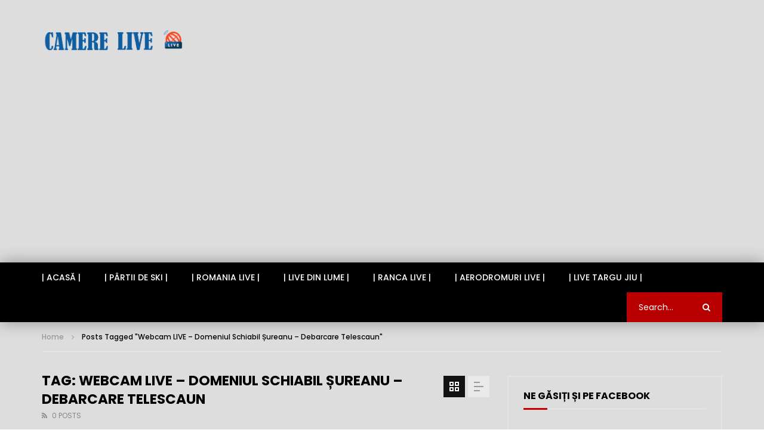

--- FILE ---
content_type: text/html; charset=UTF-8
request_url: https://camere-live.ro/tag/webcam-live-domeniul-schiabil-sureanu-debarcare-telescaun/?alphabet_filter=R&archive_query
body_size: 23539
content:
<!doctype html>
<html lang="ro-RO">

<head>
	<meta charset="UTF-8">
	<meta name="viewport" content="width=device-width, initial-scale=1, maximum-scale=1">
    	<link rel="profile" href="http://gmpg.org/xfn/11">
	<meta name='robots' content='index, follow, max-image-preview:large, max-snippet:-1, max-video-preview:-1' />

	<!-- This site is optimized with the Yoast SEO Premium plugin v21.5 (Yoast SEO v23.4) - https://yoast.com/wordpress/plugins/seo/ -->
	<title>Arhive Webcam LIVE - Domeniul Schiabil Șureanu - Debarcare Telescaun - Camere LIVE din Romania si din alte locuri spectaculoase ale lumii</title>
	<link rel="canonical" href="https://camere-live.ro/tag/webcam-live-domeniul-schiabil-sureanu-debarcare-telescaun/" />
	<meta property="og:locale" content="ro_RO" />
	<meta property="og:type" content="article" />
	<meta property="og:title" content="Arhive Webcam LIVE - Domeniul Schiabil Șureanu - Debarcare Telescaun" />
	<meta property="og:url" content="https://camere-live.ro/tag/webcam-live-domeniul-schiabil-sureanu-debarcare-telescaun/" />
	<meta property="og:site_name" content="Camere LIVE din Romania si din alte locuri spectaculoase ale lumii" />
	<meta name="twitter:card" content="summary_large_image" />
	<script type="application/ld+json" class="yoast-schema-graph">{"@context":"https://schema.org","@graph":[{"@type":"CollectionPage","@id":"https://camere-live.ro/tag/webcam-live-domeniul-schiabil-sureanu-debarcare-telescaun/","url":"https://camere-live.ro/tag/webcam-live-domeniul-schiabil-sureanu-debarcare-telescaun/","name":"Arhive Webcam LIVE - Domeniul Schiabil Șureanu - Debarcare Telescaun - Camere LIVE din Romania si din alte locuri spectaculoase ale lumii","isPartOf":{"@id":"https://camere-live.ro/#website"},"breadcrumb":{"@id":"https://camere-live.ro/tag/webcam-live-domeniul-schiabil-sureanu-debarcare-telescaun/#breadcrumb"},"inLanguage":"ro-RO"},{"@type":"BreadcrumbList","@id":"https://camere-live.ro/tag/webcam-live-domeniul-schiabil-sureanu-debarcare-telescaun/#breadcrumb","itemListElement":[{"@type":"ListItem","position":1,"name":"Prima pagină","item":"https://camere-live.ro/"},{"@type":"ListItem","position":2,"name":"Webcam LIVE - Domeniul Schiabil Șureanu - Debarcare Telescaun"}]},{"@type":"WebSite","@id":"https://camere-live.ro/#website","url":"https://camere-live.ro/","name":"Camere LIVE din Romania si din alte locuri spectaculoase ale lumii","description":"Camere-Live. Imagini transmise în timp real din diferite locații de la munte, mare, stațiuni, pârtii de schi, piscine, parcuri de agrement, lacuri, cetăti","potentialAction":[{"@type":"SearchAction","target":{"@type":"EntryPoint","urlTemplate":"https://camere-live.ro/?s={search_term_string}"},"query-input":{"@type":"PropertyValueSpecification","valueRequired":true,"valueName":"search_term_string"}}],"inLanguage":"ro-RO"}]}</script>
	<!-- / Yoast SEO Premium plugin. -->


<link rel='dns-prefetch' href='//static.addtoany.com' />
<link rel='dns-prefetch' href='//fonts.googleapis.com' />
<link rel="alternate" type="application/rss+xml" title="Camere LIVE din Romania si din alte locuri spectaculoase ale lumii &raquo; Flux" href="https://camere-live.ro/feed/" />
<link rel="alternate" type="application/rss+xml" title="Camere LIVE din Romania si din alte locuri spectaculoase ale lumii &raquo; Flux comentarii" href="https://camere-live.ro/comments/feed/" />
<link rel="alternate" type="application/rss+xml" title="Camere LIVE din Romania si din alte locuri spectaculoase ale lumii &raquo; Flux etichetă Webcam LIVE - Domeniul Schiabil Șureanu - Debarcare Telescaun" href="https://camere-live.ro/tag/webcam-live-domeniul-schiabil-sureanu-debarcare-telescaun/feed/" />
<style id='wp-img-auto-sizes-contain-inline-css' type='text/css'>
img:is([sizes=auto i],[sizes^="auto," i]){contain-intrinsic-size:3000px 1500px}
/*# sourceURL=wp-img-auto-sizes-contain-inline-css */
</style>
<style id='wp-emoji-styles-inline-css' type='text/css'>

	img.wp-smiley, img.emoji {
		display: inline !important;
		border: none !important;
		box-shadow: none !important;
		height: 1em !important;
		width: 1em !important;
		margin: 0 0.07em !important;
		vertical-align: -0.1em !important;
		background: none !important;
		padding: 0 !important;
	}
/*# sourceURL=wp-emoji-styles-inline-css */
</style>
<link rel='stylesheet' id='wp-block-library-css' href='https://camere-live.ro/wp-includes/css/dist/block-library/style.min.css?ver=6.9' type='text/css' media='all' />
<style id='global-styles-inline-css' type='text/css'>
:root{--wp--preset--aspect-ratio--square: 1;--wp--preset--aspect-ratio--4-3: 4/3;--wp--preset--aspect-ratio--3-4: 3/4;--wp--preset--aspect-ratio--3-2: 3/2;--wp--preset--aspect-ratio--2-3: 2/3;--wp--preset--aspect-ratio--16-9: 16/9;--wp--preset--aspect-ratio--9-16: 9/16;--wp--preset--color--black: #000000;--wp--preset--color--cyan-bluish-gray: #abb8c3;--wp--preset--color--white: #ffffff;--wp--preset--color--pale-pink: #f78da7;--wp--preset--color--vivid-red: #cf2e2e;--wp--preset--color--luminous-vivid-orange: #ff6900;--wp--preset--color--luminous-vivid-amber: #fcb900;--wp--preset--color--light-green-cyan: #7bdcb5;--wp--preset--color--vivid-green-cyan: #00d084;--wp--preset--color--pale-cyan-blue: #8ed1fc;--wp--preset--color--vivid-cyan-blue: #0693e3;--wp--preset--color--vivid-purple: #9b51e0;--wp--preset--gradient--vivid-cyan-blue-to-vivid-purple: linear-gradient(135deg,rgb(6,147,227) 0%,rgb(155,81,224) 100%);--wp--preset--gradient--light-green-cyan-to-vivid-green-cyan: linear-gradient(135deg,rgb(122,220,180) 0%,rgb(0,208,130) 100%);--wp--preset--gradient--luminous-vivid-amber-to-luminous-vivid-orange: linear-gradient(135deg,rgb(252,185,0) 0%,rgb(255,105,0) 100%);--wp--preset--gradient--luminous-vivid-orange-to-vivid-red: linear-gradient(135deg,rgb(255,105,0) 0%,rgb(207,46,46) 100%);--wp--preset--gradient--very-light-gray-to-cyan-bluish-gray: linear-gradient(135deg,rgb(238,238,238) 0%,rgb(169,184,195) 100%);--wp--preset--gradient--cool-to-warm-spectrum: linear-gradient(135deg,rgb(74,234,220) 0%,rgb(151,120,209) 20%,rgb(207,42,186) 40%,rgb(238,44,130) 60%,rgb(251,105,98) 80%,rgb(254,248,76) 100%);--wp--preset--gradient--blush-light-purple: linear-gradient(135deg,rgb(255,206,236) 0%,rgb(152,150,240) 100%);--wp--preset--gradient--blush-bordeaux: linear-gradient(135deg,rgb(254,205,165) 0%,rgb(254,45,45) 50%,rgb(107,0,62) 100%);--wp--preset--gradient--luminous-dusk: linear-gradient(135deg,rgb(255,203,112) 0%,rgb(199,81,192) 50%,rgb(65,88,208) 100%);--wp--preset--gradient--pale-ocean: linear-gradient(135deg,rgb(255,245,203) 0%,rgb(182,227,212) 50%,rgb(51,167,181) 100%);--wp--preset--gradient--electric-grass: linear-gradient(135deg,rgb(202,248,128) 0%,rgb(113,206,126) 100%);--wp--preset--gradient--midnight: linear-gradient(135deg,rgb(2,3,129) 0%,rgb(40,116,252) 100%);--wp--preset--font-size--small: 13px;--wp--preset--font-size--medium: 20px;--wp--preset--font-size--large: 36px;--wp--preset--font-size--x-large: 42px;--wp--preset--spacing--20: 0.44rem;--wp--preset--spacing--30: 0.67rem;--wp--preset--spacing--40: 1rem;--wp--preset--spacing--50: 1.5rem;--wp--preset--spacing--60: 2.25rem;--wp--preset--spacing--70: 3.38rem;--wp--preset--spacing--80: 5.06rem;--wp--preset--shadow--natural: 6px 6px 9px rgba(0, 0, 0, 0.2);--wp--preset--shadow--deep: 12px 12px 50px rgba(0, 0, 0, 0.4);--wp--preset--shadow--sharp: 6px 6px 0px rgba(0, 0, 0, 0.2);--wp--preset--shadow--outlined: 6px 6px 0px -3px rgb(255, 255, 255), 6px 6px rgb(0, 0, 0);--wp--preset--shadow--crisp: 6px 6px 0px rgb(0, 0, 0);}:where(.is-layout-flex){gap: 0.5em;}:where(.is-layout-grid){gap: 0.5em;}body .is-layout-flex{display: flex;}.is-layout-flex{flex-wrap: wrap;align-items: center;}.is-layout-flex > :is(*, div){margin: 0;}body .is-layout-grid{display: grid;}.is-layout-grid > :is(*, div){margin: 0;}:where(.wp-block-columns.is-layout-flex){gap: 2em;}:where(.wp-block-columns.is-layout-grid){gap: 2em;}:where(.wp-block-post-template.is-layout-flex){gap: 1.25em;}:where(.wp-block-post-template.is-layout-grid){gap: 1.25em;}.has-black-color{color: var(--wp--preset--color--black) !important;}.has-cyan-bluish-gray-color{color: var(--wp--preset--color--cyan-bluish-gray) !important;}.has-white-color{color: var(--wp--preset--color--white) !important;}.has-pale-pink-color{color: var(--wp--preset--color--pale-pink) !important;}.has-vivid-red-color{color: var(--wp--preset--color--vivid-red) !important;}.has-luminous-vivid-orange-color{color: var(--wp--preset--color--luminous-vivid-orange) !important;}.has-luminous-vivid-amber-color{color: var(--wp--preset--color--luminous-vivid-amber) !important;}.has-light-green-cyan-color{color: var(--wp--preset--color--light-green-cyan) !important;}.has-vivid-green-cyan-color{color: var(--wp--preset--color--vivid-green-cyan) !important;}.has-pale-cyan-blue-color{color: var(--wp--preset--color--pale-cyan-blue) !important;}.has-vivid-cyan-blue-color{color: var(--wp--preset--color--vivid-cyan-blue) !important;}.has-vivid-purple-color{color: var(--wp--preset--color--vivid-purple) !important;}.has-black-background-color{background-color: var(--wp--preset--color--black) !important;}.has-cyan-bluish-gray-background-color{background-color: var(--wp--preset--color--cyan-bluish-gray) !important;}.has-white-background-color{background-color: var(--wp--preset--color--white) !important;}.has-pale-pink-background-color{background-color: var(--wp--preset--color--pale-pink) !important;}.has-vivid-red-background-color{background-color: var(--wp--preset--color--vivid-red) !important;}.has-luminous-vivid-orange-background-color{background-color: var(--wp--preset--color--luminous-vivid-orange) !important;}.has-luminous-vivid-amber-background-color{background-color: var(--wp--preset--color--luminous-vivid-amber) !important;}.has-light-green-cyan-background-color{background-color: var(--wp--preset--color--light-green-cyan) !important;}.has-vivid-green-cyan-background-color{background-color: var(--wp--preset--color--vivid-green-cyan) !important;}.has-pale-cyan-blue-background-color{background-color: var(--wp--preset--color--pale-cyan-blue) !important;}.has-vivid-cyan-blue-background-color{background-color: var(--wp--preset--color--vivid-cyan-blue) !important;}.has-vivid-purple-background-color{background-color: var(--wp--preset--color--vivid-purple) !important;}.has-black-border-color{border-color: var(--wp--preset--color--black) !important;}.has-cyan-bluish-gray-border-color{border-color: var(--wp--preset--color--cyan-bluish-gray) !important;}.has-white-border-color{border-color: var(--wp--preset--color--white) !important;}.has-pale-pink-border-color{border-color: var(--wp--preset--color--pale-pink) !important;}.has-vivid-red-border-color{border-color: var(--wp--preset--color--vivid-red) !important;}.has-luminous-vivid-orange-border-color{border-color: var(--wp--preset--color--luminous-vivid-orange) !important;}.has-luminous-vivid-amber-border-color{border-color: var(--wp--preset--color--luminous-vivid-amber) !important;}.has-light-green-cyan-border-color{border-color: var(--wp--preset--color--light-green-cyan) !important;}.has-vivid-green-cyan-border-color{border-color: var(--wp--preset--color--vivid-green-cyan) !important;}.has-pale-cyan-blue-border-color{border-color: var(--wp--preset--color--pale-cyan-blue) !important;}.has-vivid-cyan-blue-border-color{border-color: var(--wp--preset--color--vivid-cyan-blue) !important;}.has-vivid-purple-border-color{border-color: var(--wp--preset--color--vivid-purple) !important;}.has-vivid-cyan-blue-to-vivid-purple-gradient-background{background: var(--wp--preset--gradient--vivid-cyan-blue-to-vivid-purple) !important;}.has-light-green-cyan-to-vivid-green-cyan-gradient-background{background: var(--wp--preset--gradient--light-green-cyan-to-vivid-green-cyan) !important;}.has-luminous-vivid-amber-to-luminous-vivid-orange-gradient-background{background: var(--wp--preset--gradient--luminous-vivid-amber-to-luminous-vivid-orange) !important;}.has-luminous-vivid-orange-to-vivid-red-gradient-background{background: var(--wp--preset--gradient--luminous-vivid-orange-to-vivid-red) !important;}.has-very-light-gray-to-cyan-bluish-gray-gradient-background{background: var(--wp--preset--gradient--very-light-gray-to-cyan-bluish-gray) !important;}.has-cool-to-warm-spectrum-gradient-background{background: var(--wp--preset--gradient--cool-to-warm-spectrum) !important;}.has-blush-light-purple-gradient-background{background: var(--wp--preset--gradient--blush-light-purple) !important;}.has-blush-bordeaux-gradient-background{background: var(--wp--preset--gradient--blush-bordeaux) !important;}.has-luminous-dusk-gradient-background{background: var(--wp--preset--gradient--luminous-dusk) !important;}.has-pale-ocean-gradient-background{background: var(--wp--preset--gradient--pale-ocean) !important;}.has-electric-grass-gradient-background{background: var(--wp--preset--gradient--electric-grass) !important;}.has-midnight-gradient-background{background: var(--wp--preset--gradient--midnight) !important;}.has-small-font-size{font-size: var(--wp--preset--font-size--small) !important;}.has-medium-font-size{font-size: var(--wp--preset--font-size--medium) !important;}.has-large-font-size{font-size: var(--wp--preset--font-size--large) !important;}.has-x-large-font-size{font-size: var(--wp--preset--font-size--x-large) !important;}
/*# sourceURL=global-styles-inline-css */
</style>

<style id='classic-theme-styles-inline-css' type='text/css'>
/*! This file is auto-generated */
.wp-block-button__link{color:#fff;background-color:#32373c;border-radius:9999px;box-shadow:none;text-decoration:none;padding:calc(.667em + 2px) calc(1.333em + 2px);font-size:1.125em}.wp-block-file__button{background:#32373c;color:#fff;text-decoration:none}
/*# sourceURL=/wp-includes/css/classic-themes.min.css */
</style>
<link rel='stylesheet' id='contact-form-7-css' href='https://camere-live.ro/wp-content/plugins/contact-form-7/includes/css/styles.css?ver=5.9.8' type='text/css' media='all' />
<link rel='stylesheet' id='dashicons-css' href='https://camere-live.ro/wp-includes/css/dashicons.min.css?ver=6.9' type='text/css' media='all' />
<link rel='stylesheet' id='post-views-counter-frontend-css' href='https://camere-live.ro/wp-content/plugins/post-views-counter/css/frontend.min.css?ver=1.4.7' type='text/css' media='all' />
<link rel='stylesheet' id='priority-navigation-css' href='https://camere-live.ro/wp-content/plugins/vidorev-extensions/assets/front-end/priority-navigation/priority-nav-core.css?ver=2.9.9.9.9.3' type='text/css' media='all' />
<link rel='stylesheet' id='select2-css' href='https://camere-live.ro/wp-content/plugins/vidorev-extensions/assets/front-end/select2/select2.min.css?ver=2.9.9.9.9.3' type='text/css' media='all' />
<link rel='stylesheet' id='vidorev-plugin-css-css' href='https://camere-live.ro/wp-content/plugins/vidorev-extensions/assets/front-end/main.css?ver=2.9.9.9.9.3' type='text/css' media='all' />
<link rel='stylesheet' id='mediaelement-css' href='https://camere-live.ro/wp-includes/js/mediaelement/mediaelementplayer-legacy.min.css?ver=4.2.17' type='text/css' media='all' />
<link rel='stylesheet' id='wp-mediaelement-css' href='https://camere-live.ro/wp-includes/js/mediaelement/wp-mediaelement.min.css?ver=6.9' type='text/css' media='all' />
<link rel='stylesheet' id='fluidplayer-css' href='https://camere-live.ro/wp-content/plugins/vidorev-extensions/assets/front-end/fluidplayer/fluidplayer.min.css?ver=2.9.9.9.9.3' type='text/css' media='all' />
<link rel='stylesheet' id='plyrplayer-css' href='https://camere-live.ro/wp-content/plugins/vidorev-extensions/assets/front-end/plyr/plyr.css?ver=2.9.9.9.9.3' type='text/css' media='all' />
<link rel='stylesheet' id='wp-pagenavi-css' href='https://camere-live.ro/wp-content/plugins/wp-pagenavi/pagenavi-css.css?ver=2.70' type='text/css' media='all' />
<link rel='stylesheet' id='crp-style-rounded-thumbs-css' href='https://camere-live.ro/wp-content/plugins/contextual-related-posts/css/rounded-thumbs.min.css?ver=3.5.4' type='text/css' media='all' />
<style id='crp-style-rounded-thumbs-inline-css' type='text/css'>

			.crp_related.crp-rounded-thumbs a {
				width: 250px;
                height: 150px;
				text-decoration: none;
			}
			.crp_related.crp-rounded-thumbs img {
				max-width: 250px;
				margin: auto;
			}
			.crp_related.crp-rounded-thumbs .crp_title {
				width: 100%;
			}
			
/*# sourceURL=crp-style-rounded-thumbs-inline-css */
</style>
<link rel='stylesheet' id='font-awesome-css' href='https://camere-live.ro/wp-content/plugins/elementor/assets/lib/font-awesome/css/font-awesome.min.css?ver=4.7.0' type='text/css' media='all' />
<link rel='stylesheet' id='font-awesome-5-all-css' href='https://camere-live.ro/wp-content/themes/vidorev/css/font-awesome/css/all.min.css?ver=5.13.0' type='text/css' media='all' />
<link rel='stylesheet' id='font-awesome-4-shim-css' href='https://camere-live.ro/wp-content/themes/vidorev/css/font-awesome/css/v4-shims.min.css?ver=5.13.0' type='text/css' media='all' />
<link rel='stylesheet' id='jquery-slick-css' href='https://camere-live.ro/wp-content/themes/vidorev/css/slick/slick.css?ver=1.9.0' type='text/css' media='all' />
<link rel='stylesheet' id='jquery-malihu-scroll-css' href='https://camere-live.ro/wp-content/themes/vidorev/css/malihu/jquery.mCustomScrollbar.min.css?ver=3.1.5' type='text/css' media='all' />
<link rel='stylesheet' id='vidorev-extend-ie-css' href='https://camere-live.ro/wp-content/themes/vidorev/css/extend-ie/extend-ie.css?ver=1.0.0' type='text/css' media='all' />
<link rel='stylesheet' id='vidorev-style-css' href='https://camere-live.ro/wp-content/themes/vidorev/style.css?ver=6.9' type='text/css' media='all' />
<link rel='stylesheet' id='vidorev-google-font-css' href='//fonts.googleapis.com/css?family=Poppins%3A400%2C500%2C700&#038;display=swap&#038;ver=1.0.0' type='text/css' media='all' />
<link rel='stylesheet' id='beeteam368_obj_wes_style-css' href='https://camere-live.ro/wp-content/themes/vidorev/css/btwes.css?ver=1.0.0' type='text/css' media='all' />
<style id='beeteam368_obj_wes_style-inline-css' type='text/css'>
@media only screen and (-webkit-min-device-pixel-ratio: 2) and (min-width:992px), (min-resolution: 192dpi) and (min-width:992px){
								.main-nav.sticky-menu .nav-logo-img img.sticky-logo{
									opacity:0; visibility:hidden
								}
								.main-nav.sticky-menu .nav-logo-img a.logo-link{
									background:url("https://camere-live.ro/wp-content/themes/vidorev/img/logo-sticky-default-retina.png") no-repeat center; background-size:contain
								}
							}#site-header{background-color:#dddddd;}#vp-mobile-menu{background-color:#707070;}#site-wrap-parent{background-color:#dddddd;}header.entry-header.movie-style{
							background-image: url("https://camere-live.ro/wp-content/themes/vidorev/img/film-background.jpg");								
						}.top-nav {
    display: none;
}
.tags-items {
    display: none;
}

.tags-socialsharing{
    display: none;
}
.watch-later-elm{
    display: none;
}
@media (max-width: 767px) {
 .slide-item {
 display: none !important;
 }
}
.author.vcard{
    display: none;
}
/*# sourceURL=beeteam368_obj_wes_style-inline-css */
</style>
<link rel='stylesheet' id='wpdreams-asl-basic-css' href='https://camere-live.ro/wp-content/plugins/ajax-search-lite/css/style.basic.css?ver=4.12.3' type='text/css' media='all' />
<link rel='stylesheet' id='wpdreams-asl-instance-css' href='https://camere-live.ro/wp-content/plugins/ajax-search-lite/css/style-simple-red.css?ver=4.12.3' type='text/css' media='all' />
<link rel='stylesheet' id='addtoany-css' href='https://camere-live.ro/wp-content/plugins/add-to-any/addtoany.min.css?ver=1.16' type='text/css' media='all' />
<script type="text/javascript" id="addtoany-core-js-before">
/* <![CDATA[ */
window.a2a_config=window.a2a_config||{};a2a_config.callbacks=[];a2a_config.overlays=[];a2a_config.templates={};a2a_localize = {
	Share: "Partajează",
	Save: "Salvează",
	Subscribe: "Abonare",
	Email: "Email",
	Bookmark: "Pune un semn de carte",
	ShowAll: "Arată tot",
	ShowLess: "Arată mai puțin",
	FindServices: "găseşte serviciu/i",
	FindAnyServiceToAddTo: "găseşte instantaneu orice serviciu de adăugat la",
	PoweredBy: "Propulsat de",
	ShareViaEmail: "Partajat via email",
	SubscribeViaEmail: "Abonare via email",
	BookmarkInYourBrowser: "pune semn în browserul tău",
	BookmarkInstructions: "Apasă Ctrl+D sau \u2318+D pentru a pune un semn de carte paginii",
	AddToYourFavorites: "adaugă la pagini favorite",
	SendFromWebOrProgram: "Trimis de la orice adresă de email sau program de email",
	EmailProgram: "Program de email",
	More: "Mai mult&#8230;",
	ThanksForSharing: "Thanks for sharing!",
	ThanksForFollowing: "Thanks for following!"
};


//# sourceURL=addtoany-core-js-before
/* ]]> */
</script>
<script type="text/javascript" defer src="https://static.addtoany.com/menu/page.js" id="addtoany-core-js"></script>
<script type="text/javascript" src="https://camere-live.ro/wp-includes/js/jquery/jquery.min.js?ver=3.7.1" id="jquery-core-js"></script>
<script type="text/javascript" src="https://camere-live.ro/wp-includes/js/jquery/jquery-migrate.min.js?ver=3.4.1" id="jquery-migrate-js"></script>
<script type="text/javascript" defer src="https://camere-live.ro/wp-content/plugins/add-to-any/addtoany.min.js?ver=1.1" id="addtoany-jquery-js"></script>
<script type="text/javascript" id="beeteam368_obj_wes-js-extra">
/* <![CDATA[ */
var vidorev_jav_plugin_js_object = {"youtube_library_url":"https://www.youtube.com/iframe_api","vimeo_library_url":"https://player.vimeo.com/api/player.js","dailymotion_library_url":"https://api.dmcdn.net/all.js","facebook_library_url":"https://connect.facebook.net/en_US/sdk.js?ver=6.0#xfbml=1&version=v6.0","twitch_library_url":"https://player.twitch.tv/js/embed/v1.js","google_ima_library_url":"https://imasdk.googleapis.com/js/sdkloader/ima3.js","google_adsense_library_url":"https://pagead2.googlesyndication.com/pagead/js/adsbygoogle.js","jwplayer_library_url":"","mediaelement_library_url":"https://camere-live.ro/wp-content/plugins/vidorev-extensions/assets/front-end/mediaelement/mediaelement.all.js","fluidplayer_library_url":"https://camere-live.ro/wp-content/plugins/vidorev-extensions/assets/front-end/fluidplayer/fluidplayer.min.v25.js","plyr_library_url":"https://camere-live.ro/wp-content/plugins/vidorev-extensions/assets/front-end/plyr/plyr.min.js","imdb_logo_url":"https://camere-live.ro/wp-content/plugins/vidorev-extensions/assets/front-end/img/IMDB_Logo","youtube_rel":"no","youtube_modestbranding":"yes","youtube_showinfo":"yes","youtube_broadcasts_params":[],"hls_library_url":"https://camere-live.ro/wp-content/plugins/vidorev-extensions/assets/front-end/fluidplayer/hls.min.js","mpd_library_url":"https://camere-live.ro/wp-content/plugins/vidorev-extensions/assets/front-end/fluidplayer/dash.mediaplayer.min.js"};
var vidorev_jav_plugin_video_ads_object = [];
var vidorev_jav_plugin_fluidplayer_object = [];
var vidorev_jav_js_object = {"admin_ajax":"https://camere-live.ro/wp-admin/admin-ajax.php","query_vars":{"tag":"webcam-live-domeniul-schiabil-sureanu-debarcare-telescaun","error":"","m":"","p":0,"post_parent":"","subpost":"","subpost_id":"","attachment":"","attachment_id":0,"name":"","pagename":"","page_id":0,"second":"","minute":"","hour":"","day":0,"monthnum":0,"year":0,"w":0,"category_name":"","cat":"","tag_id":546,"author":"","author_name":"","feed":"","tb":"","paged":0,"meta_key":"","meta_value":"","preview":"","s":"","sentence":"","title":"","fields":"all","menu_order":"","embed":"","category__in":[],"category__not_in":[],"category__and":[],"post__in":[],"post__not_in":[],"post_name__in":[],"tag__in":[],"tag__not_in":[],"tag__and":[],"tag_slug__in":["webcam-live-domeniul-schiabil-sureanu-debarcare-telescaun"],"tag_slug__and":[],"post_parent__in":[],"post_parent__not_in":[],"author__in":[],"author__not_in":[],"search_columns":[],"ignore_sticky_posts":false,"suppress_filters":false,"cache_results":true,"update_post_term_cache":true,"update_menu_item_cache":false,"lazy_load_term_meta":true,"update_post_meta_cache":true,"post_type":"","posts_per_page":16,"nopaging":false,"comments_per_page":"50","no_found_rows":false,"order":"DESC"},"video_auto_play":"off","vid_auto_play_mute":"off","number_format":"short","single_post_comment_type":"facebook","origin_url":"https://camere-live.ro","is_user_logged_in":"","video_lightbox_suggested":"on","video_lightbox_comments":"on","translate_close":"Close","translate_suggested":"Suggested","translate_comments":"Live comments","translate_auto_next":"Auto next","translate_loading":"Loading","translate_public_comment":"Add a public comment","translate_post_comment":"Post comment","translate_reset":"Reset","translate_login_comment":"Please login to post a comment","translate_text_load_ad":"Loading advertisement...","translate_skip_ad":"Skip Ad","translate_skip_ad_in":"Skip ad in","translate_up_next":"Up next","translate_cancel":"cancel","translate_reported":"Reported","translate_confirm_delete":"Are you sure you want to delete this item?","translate_delete_success":"The post has been deleted.","translate_loading_preview":"Loading Preview","translate_currently_offline":"Currently Offline","translate_live_or_ended":"Live Streaming or Ended","alphabet_filter":"R","theme_image_ratio":"","security":"54aee36171","login_url":"https://camere-live.ro/meriem/?page_id=2492","scrollbar_library":"malihu"};
var vidorev_jav_js_preview = [];
//# sourceURL=beeteam368_obj_wes-js-extra
/* ]]> */
</script>
<script type="text/javascript" src="https://camere-live.ro/wp-content/plugins/vidorev-extensions/assets/front-end/btwes.js?ver=1.0.0" id="beeteam368_obj_wes-js"></script>
<link rel="https://api.w.org/" href="https://camere-live.ro/wp-json/" /><link rel="alternate" title="JSON" type="application/json" href="https://camere-live.ro/wp-json/wp/v2/tags/546" /><link rel="EditURI" type="application/rsd+xml" title="RSD" href="https://camere-live.ro/xmlrpc.php?rsd" />
<meta name="generator" content="WordPress 6.9" />
<meta name="generator" content="Redux 4.4.18" /><script>flowplayer.conf = {"embed":[]};</script>
<script data-ad-client="ca-pub-6814631426002110" async src="https://pagead2.googlesyndication.com/pagead/js/adsbygoogle.js"></script>
<!-- Global site tag (gtag.js) - Google Analytics -->
<script async src="https://www.googletagmanager.com/gtag/js?id=UA-79737884-2"></script>
<script>
  window.dataLayer = window.dataLayer || [];
  function gtag(){dataLayer.push(arguments);}
  gtag('js', new Date());

  gtag('config', 'UA-79737884-2');
</script><!-- Analytics by WP Statistics v14.10.1 - https://wp-statistics.com/ -->
				<link rel="preconnect" href="https://fonts.gstatic.com" crossorigin />
				<link rel="preload" as="style" href="//fonts.googleapis.com/css?family=Open+Sans&display=swap" />
				<link rel="stylesheet" href="//fonts.googleapis.com/css?family=Open+Sans&display=swap" media="all" />
				<meta name="generator" content="Elementor 3.24.2; features: additional_custom_breakpoints; settings: css_print_method-external, google_font-enabled, font_display-auto">
			<style>
				.e-con.e-parent:nth-of-type(n+4):not(.e-lazyloaded):not(.e-no-lazyload),
				.e-con.e-parent:nth-of-type(n+4):not(.e-lazyloaded):not(.e-no-lazyload) * {
					background-image: none !important;
				}
				@media screen and (max-height: 1024px) {
					.e-con.e-parent:nth-of-type(n+3):not(.e-lazyloaded):not(.e-no-lazyload),
					.e-con.e-parent:nth-of-type(n+3):not(.e-lazyloaded):not(.e-no-lazyload) * {
						background-image: none !important;
					}
				}
				@media screen and (max-height: 640px) {
					.e-con.e-parent:nth-of-type(n+2):not(.e-lazyloaded):not(.e-no-lazyload),
					.e-con.e-parent:nth-of-type(n+2):not(.e-lazyloaded):not(.e-no-lazyload) * {
						background-image: none !important;
					}
				}
			</style>
						            <style>
				            
					div[id*='ajaxsearchlitesettings'].searchsettings .asl_option_inner label {
						font-size: 0px !important;
						color: rgba(0, 0, 0, 0);
					}
					div[id*='ajaxsearchlitesettings'].searchsettings .asl_option_inner label:after {
						font-size: 11px !important;
						position: absolute;
						top: 0;
						left: 0;
						z-index: 1;
					}
					.asl_w_container {
						width: 100%;
						margin: 0px 0px 0px 0px;
						min-width: 200px;
					}
					div[id*='ajaxsearchlite'].asl_m {
						width: 100%;
					}
					div[id*='ajaxsearchliteres'].wpdreams_asl_results div.resdrg span.highlighted {
						font-weight: bold;
						color: rgb(217, 49, 43);
						background-color: rgba(238, 238, 238, 1);
					}
					div[id*='ajaxsearchliteres'].wpdreams_asl_results .results img.asl_image {
						width: 70px;
						height: 70px;
						object-fit: cover;
					}
					div.asl_r .results {
						max-height: none;
					}
				
							.asl_w, .asl_w * {font-family:"poppins" !important;}
							.asl_m input[type=search]::placeholder{font-family:"poppins" !important;}
							.asl_m input[type=search]::-webkit-input-placeholder{font-family:"poppins" !important;}
							.asl_m input[type=search]::-moz-placeholder{font-family:"poppins" !important;}
							.asl_m input[type=search]:-ms-input-placeholder{font-family:"poppins" !important;}
						
						.asl_m, .asl_m .probox {
							background-color: rgba(184, 0, 0, 1) !important;
							background-image: none !important;
							-webkit-background-image: none !important;
							-ms-background-image: none !important;
						}
					
						.asl_m .probox svg {
							fill: rgb(255, 255, 255) !important;
						}
						.asl_m .probox .innericon {
							background-color: rgba(159, 0, 0, 1) !important;
							background-image: none !important;
							-webkit-background-image: none !important;
							-ms-background-image: none !important;
						}
					
						div.asl_r.asl_w.vertical .results .item::after {
							display: block;
							position: absolute;
							bottom: 0;
							content: '';
							height: 1px;
							width: 100%;
							background: #D8D8D8;
						}
						div.asl_r.asl_w.vertical .results .item.asl_last_item::after {
							display: none;
						}
								            </style>
			            <link rel="icon" href="https://camere-live.ro/wp-content/uploads/2021/02/cropped-logotrans-32x32.png" sizes="32x32" />
<link rel="icon" href="https://camere-live.ro/wp-content/uploads/2021/02/cropped-logotrans-192x192.png" sizes="192x192" />
<link rel="apple-touch-icon" href="https://camere-live.ro/wp-content/uploads/2021/02/cropped-logotrans-180x180.png" />
<meta name="msapplication-TileImage" content="https://camere-live.ro/wp-content/uploads/2021/02/cropped-logotrans-270x270.png" />
		<style type="text/css" id="wp-custom-css">
			

.main-nav.main-nav-control {
    background-color: black !important;
}



.top-content, .container-wrap, .widget-area {
    background-color: #dddddd !important;
}



				.video-sub-toolbar .item-button.donation-element{
	font-size:0;
}
@media (max-width: 991px){
	.top-nav .top-videos .top-video-listing ul > li a {
			max-width: 190px;
	}
}
@media (max-width: 767px){
	.top-nav .top-videos .top-video-listing ul > li a {
			max-width: 100%;
	}
}		





		</style>
		</head>

<body class="archive tag tag-webcam-live-domeniul-schiabil-sureanu-debarcare-telescaun tag-546 wp-theme-vidorev  sticky-menu-on is-sidebar sidebar-right disable-floating-video active-alphabet-filter header-vid-default fullwidth-mode-enable beeteam368 elementor-default elementor-kit-4579">
	
	<script>
document.addEventListener('contextmenu', function(e){
e.preventDefault();
});
	
document.addEventListener('contextmenu', function(e){
alert("Click dreapta este dezactivat pentru a preveni scurgerea informatiilor confidențiale");
e.preventDefault();
});	
	
	document.onkeydown = function(e) {
  if(event.keyCode == 123) {
     return false;
  }
  if(e.ctrlKey && e.shiftKey && e.keyCode == 'I'.charCodeAt(0)) {
     return false;
  }
  if(e.ctrlKey && e.shiftKey && e.keyCode == 'C'.charCodeAt(0)) {
     return false;
  }
  if(e.ctrlKey && e.shiftKey && e.keyCode == 'J'.charCodeAt(0)) {
     return false;
  }
  if(e.ctrlKey && e.keyCode == 'U'.charCodeAt(0)) {
     return false;
  }
    if(e.ctrlKey && e.keyCode == 'S'.charCodeAt(0)) {
     return false;
  }
}
	
	
	









</script>	
	<div id="site-wrap-parent" class="site-wrap-parent site-wrap-parent-control">
		
					
		<div id="site-wrap-children" class="site-wrap-children site-wrap-children-control">
			
                        
				                
                <header id="site-header" class="site-header header-default site-header-control">
					<div class="top-nav top-nav-control dark-background">
	<div class="site__container fullwidth-vidorev-ctrl container-control">
		<div class="site__row auto-width">
			
						
			<div class="site__col float-left top-videos">
				<div class="top-video-content">
					<div class="top-video-wrap">
											</div>
				</div>								
			</div>
			
			
			<div class="site__col float-right top-social">
				<div class="top-social-content">
							<ul class="social-block s-grid nav-style">
			            	<li class="watch-later-elm">
					<a href="#" title="Notifications" class="top-watch-dropdown">
						<span class="icon">
							<i class="fa fa-bell" aria-hidden="true"></i>	
                            <span class=""></span>						
						</span>						
					</a>
					
								<ul class="top-watch-later-listing dark-background">
				<li class="top-watch-later-items no-video"></li>
				<li class="watch-no-video">
					<div>
						<i class="fa fa-file-video-o" aria-hidden="true"></i><br>					
						                        	Don&#039;t miss new videos<br>
							Sign in to see updates from your favourite channels<br><br>
                                                    <br>						
					</div>
				</li>				
			</ul>
								
				</li>
            		</ul>
												
				</div>
			</div>
			
						
		</div>
	</div>		
</div>

<div class="top-content">
	<div class="site__container fullwidth-vidorev-ctrl container-control">
		<div class="site__row auto-width">
			
			<div class="site__col float-left nav-logo">
				<div class="nav-logo-img">
					<a href="https://camere-live.ro/" title="Camere LIVE din Romania si din alte locuri spectaculoase ale lumii" class="logo-link">
									<img src="https://camere-live.ro/wp-content/uploads/2021/01/imageonline-co-transparentimage.png" alt="Camere LIVE din Romania si din alte locuri spectaculoase ale lumii" class="main-logo" width="auto" height="auto">
					<img src="https://camere-live.ro/wp-content/uploads/2021/02/numephoto.png" alt="Camere LIVE din Romania si din alte locuri spectaculoase ale lumii" class="main-logo-mobile" width="auto" height="auto">
					<img src="https://camere-live.ro/wp-content/themes/vidorev/img/logo-sticky-default.png" alt="Camere LIVE din Romania si din alte locuri spectaculoase ale lumii" class="sticky-logo" width="auto" height="auto">
							</a>
				</div>
			</div>			
			
			<div class="site__col float-right top-ad">
							</div>
		</div>
	</div>
</div>

	

<div class="nav-wrap nav-wrap-control">
	<div class="main-nav main-nav-control">
		<div class="site__container fullwidth-vidorev-ctrl container-control">
			<div class="site__row auto-width">
				
				<div class="site__col float-left nav-logo">
					<div class="nav-logo-img">
						<a href="https://camere-live.ro/" title="Camere LIVE din Romania si din alte locuri spectaculoase ale lumii" class="logo-link">
										<img src="https://camere-live.ro/wp-content/uploads/2021/01/imageonline-co-transparentimage.png" alt="Camere LIVE din Romania si din alte locuri spectaculoase ale lumii" class="main-logo" width="auto" height="auto">
					<img src="https://camere-live.ro/wp-content/uploads/2021/02/numephoto.png" alt="Camere LIVE din Romania si din alte locuri spectaculoase ale lumii" class="main-logo-mobile" width="auto" height="auto">
					<img src="https://camere-live.ro/wp-content/themes/vidorev/img/logo-sticky-default.png" alt="Camere LIVE din Romania si din alte locuri spectaculoase ale lumii" class="sticky-logo" width="auto" height="auto">
								</a>
					</div>
				</div>
				
				<div class="site__col float-left nav-menu nav-menu-control navigation-font">
					<ul>
						<li id="menu-item-4716" class="menu-item menu-item-type-post_type menu-item-object-page menu-item-home menu-item-4716"><a href="https://camere-live.ro/">| ACASĂ |</a></li>
<li id="menu-item-6655" class="menu-item menu-item-type-taxonomy menu-item-object-category menu-item-6655"><a href="https://camere-live.ro/category/partii-de-ski/">| Pârtii de ski |</a></li>
<li id="menu-item-6668" class="menu-item menu-item-type-taxonomy menu-item-object-category menu-item-6668"><a href="https://camere-live.ro/category/romania/">| Romania Live |</a></li>
<li id="menu-item-6669" class="menu-item menu-item-type-taxonomy menu-item-object-category menu-item-6669"><a href="https://camere-live.ro/category/world/">| Live din lume |</a></li>
<li id="menu-item-6670" class="menu-item menu-item-type-taxonomy menu-item-object-category menu-item-6670"><a href="https://camere-live.ro/category/ranca/">| Ranca Live |</a></li>
<li id="menu-item-6671" class="menu-item menu-item-type-taxonomy menu-item-object-category menu-item-6671"><a href="https://camere-live.ro/category/aerodrom/">| Aerodromuri live |</a></li>
<li id="menu-item-6672" class="menu-item menu-item-type-taxonomy menu-item-object-category menu-item-6672"><a href="https://camere-live.ro/category/targu-jiu/">| Live Targu Jiu |</a></li>
					</ul>
				</div>
				
				<div class="site__col float-left nav-mobile-menu">
							<div class="button-wrap">
			<div class="button-menu-mobile button-menu-mobile-control">
				<span></span>			
				<span></span>			
				<span></span>			
				<span></span>			
				<span></span>			
			</div>
		</div>
					</div>
                
				<div class="site__col float-right top-search-box-mobile">
							<ul>
			<li class="top-search-elm top-search-elm-control">
				<a href="#" title="Search" class="top-search-dropdown top-search-dropdown-control">
					<span class="icon">
						<i class="fa fa-search" aria-hidden="true"></i>
					</span>						
				</a>
				<ul class="dark-background">
					<li class="top-search-box-dropdown">
						<form action="https://camere-live.ro/" method="get">					
							<input class="search-terms-textfield search-terms-textfield-control" autocomplete="off" type="text" placeholder="Type and hit enter ..." name="s" value="">
							<input type="submit" value="Search">							
						</form>
					</li>
				</ul>
			</li>
		</ul>
					</div>
                
                <div class="site__col float-right top-login-box-mobile">
									</div>
				
				<div class="site__col float-right top-search-box">
							<div class="top-search-box-wrapper">
			<form action="https://camere-live.ro/" method="get">					
				<input class="search-terms-textfield search-terms-textfield-control" autocomplete="off" type="text" placeholder="Search..." name="s" value="">		
				<i class="fa fa-search" aria-hidden="true"></i>					
				<input type="submit" value="Search">							
			</form>
		</div>
					</div>
			
			</div>
		</div>
	</div>
</div>                                    </header>
                
                
<div id="primary-content-wrap" class="primary-content-wrap">
	<div class="primary-content-control">
		<div class="site__container fullwidth-vidorev-ctrl container-control">
			
			<div class="site__row nav-breadcrumbs-elm"><div class="site__col"><div class="nav-breadcrumbs navigation-font nav-font-size-12"><div class="nav-breadcrumbs-wrap"><a class="neutral" href="https://camere-live.ro/">Home</a> <i class="fa fa-angle-right icon-arrow"></i> <span class="current">Posts Tagged &quot;Webcam LIVE &#8211; Domeniul Schiabil Șureanu &#8211; Debarcare Telescaun&quot;</span></div></div></div></div>			
			<div class="site__row sidebar-direction">							
				<main id="main-content" class="site__col main-content">	
					
                                        
					<div class="blog-wrapper global-blog-wrapper blog-wrapper-control">
								<div class="archive-heading">
			<div class="archive-content">
									<div class="archive-img-lev"></div>
								<div class="archive-text">
					<h1 class="archive-title h2 extra-bold">Tag: Webcam LIVE &#8211; Domeniul Schiabil Șureanu &#8211; Debarcare Telescaun</h1>
					<div class="entry-meta post-meta meta-font">
						<div class="post-meta-wrap">
							<div class="archive-found-post">
								<i class="fa fa-rss" aria-hidden="true"></i>
								<span>0 Posts</span>
							</div>
						</div>
					</div>
					<div class="category-sort font-size-12">
						<ul class="sort-block sort-block-control">
							<li class="sort-block-list">
							
								<span class="default-item" data-sort="latest">
									<span>Sort by:</span> 
									<span>
										Latest									</span>
									&nbsp; 
									<i class="fa fa-angle-double-down" aria-hidden="true"></i>
								</span>
								
																
								<ul class="sort-items">
									<li class="sort-item"><a href="https://camere-live.ro/tag/webcam-live-domeniul-schiabil-sureanu-debarcare-telescaun/?tag=webcam-live-domeniul-schiabil-sureanu-debarcare-telescaun&#038;paged=1&#038;archive_query=latest&#038;alphabet_filter=R" title="Latest">Latest</a></li>									
									<li class="sort-item"><a href="https://camere-live.ro/tag/webcam-live-domeniul-schiabil-sureanu-debarcare-telescaun/?tag=webcam-live-domeniul-schiabil-sureanu-debarcare-telescaun&#038;paged=1&#038;archive_query=comment&#038;alphabet_filter=R" title="Most commented">Most commented</a></li>
																			<li class="sort-item"><a href="https://camere-live.ro/tag/webcam-live-domeniul-schiabil-sureanu-debarcare-telescaun/?tag=webcam-live-domeniul-schiabil-sureanu-debarcare-telescaun&#038;paged=1&#038;archive_query=view&#038;alphabet_filter=R" title="Most viewed">Most viewed</a></li>
																		
																			<li class="sort-item"><a href="https://camere-live.ro/tag/webcam-live-domeniul-schiabil-sureanu-debarcare-telescaun/?tag=webcam-live-domeniul-schiabil-sureanu-debarcare-telescaun&#038;paged=1&#038;archive_query=like&#038;alphabet_filter=R" title="Most liked">Most liked</a></li>
																		
									<li class="sort-item"><a href="https://camere-live.ro/tag/webcam-live-domeniul-schiabil-sureanu-debarcare-telescaun/?tag=webcam-live-domeniul-schiabil-sureanu-debarcare-telescaun&#038;paged=1&#038;archive_query=title&#038;alphabet_filter=R" title="Title">Title</a></li>
									
																		
																	</ul>
							</li>
						</ul>
					</div>
				</div>
			</div>
					<div class="archive-switch-mode switch-mode-control">
			<div class="switch-icon grid-icon switch-control active-item">
				<span></span>
				<span></span>
				<span></span>
				<span></span>
			</div>
			<div class="switch-icon list-icon switch-control ">
				<span></span>
				<span></span>
				<span></span>
			</div>
		</div>
					<div class="alphabet-filter-icon alphabet-filter-control">
					<i class="fa fa-sort-alpha-asc" aria-hidden="true"></i>
				</div>
																			
		</div>
			<div class="alphabet-filter">			
			<div class="alphabet-filter-wrap">
				<a href="https://camere-live.ro/tag/webcam-live-domeniul-schiabil-sureanu-debarcare-telescaun/?tag=webcam-live-domeniul-schiabil-sureanu-debarcare-telescaun&#038;paged=1&#038;alphabet_filter&#038;archive_query" class="">ALL</a>
								<a href="https://camere-live.ro/tag/webcam-live-domeniul-schiabil-sureanu-debarcare-telescaun/?tag=webcam-live-domeniul-schiabil-sureanu-debarcare-telescaun&#038;paged=1&#038;alphabet_filter=A&#038;archive_query" class="">A</a>
									<a href="https://camere-live.ro/tag/webcam-live-domeniul-schiabil-sureanu-debarcare-telescaun/?tag=webcam-live-domeniul-schiabil-sureanu-debarcare-telescaun&#038;paged=1&#038;alphabet_filter=B&#038;archive_query" class="">B</a>
									<a href="https://camere-live.ro/tag/webcam-live-domeniul-schiabil-sureanu-debarcare-telescaun/?tag=webcam-live-domeniul-schiabil-sureanu-debarcare-telescaun&#038;paged=1&#038;alphabet_filter=C&#038;archive_query" class="">C</a>
									<a href="https://camere-live.ro/tag/webcam-live-domeniul-schiabil-sureanu-debarcare-telescaun/?tag=webcam-live-domeniul-schiabil-sureanu-debarcare-telescaun&#038;paged=1&#038;alphabet_filter=D&#038;archive_query" class="">D</a>
									<a href="https://camere-live.ro/tag/webcam-live-domeniul-schiabil-sureanu-debarcare-telescaun/?tag=webcam-live-domeniul-schiabil-sureanu-debarcare-telescaun&#038;paged=1&#038;alphabet_filter=E&#038;archive_query" class="">E</a>
									<a href="https://camere-live.ro/tag/webcam-live-domeniul-schiabil-sureanu-debarcare-telescaun/?tag=webcam-live-domeniul-schiabil-sureanu-debarcare-telescaun&#038;paged=1&#038;alphabet_filter=F&#038;archive_query" class="">F</a>
									<a href="https://camere-live.ro/tag/webcam-live-domeniul-schiabil-sureanu-debarcare-telescaun/?tag=webcam-live-domeniul-schiabil-sureanu-debarcare-telescaun&#038;paged=1&#038;alphabet_filter=G&#038;archive_query" class="">G</a>
									<a href="https://camere-live.ro/tag/webcam-live-domeniul-schiabil-sureanu-debarcare-telescaun/?tag=webcam-live-domeniul-schiabil-sureanu-debarcare-telescaun&#038;paged=1&#038;alphabet_filter=H&#038;archive_query" class="">H</a>
									<a href="https://camere-live.ro/tag/webcam-live-domeniul-schiabil-sureanu-debarcare-telescaun/?tag=webcam-live-domeniul-schiabil-sureanu-debarcare-telescaun&#038;paged=1&#038;alphabet_filter=I&#038;archive_query" class="">I</a>
									<a href="https://camere-live.ro/tag/webcam-live-domeniul-schiabil-sureanu-debarcare-telescaun/?tag=webcam-live-domeniul-schiabil-sureanu-debarcare-telescaun&#038;paged=1&#038;alphabet_filter=J&#038;archive_query" class="">J</a>
									<a href="https://camere-live.ro/tag/webcam-live-domeniul-schiabil-sureanu-debarcare-telescaun/?tag=webcam-live-domeniul-schiabil-sureanu-debarcare-telescaun&#038;paged=1&#038;alphabet_filter=K&#038;archive_query" class="">K</a>
									<a href="https://camere-live.ro/tag/webcam-live-domeniul-schiabil-sureanu-debarcare-telescaun/?tag=webcam-live-domeniul-schiabil-sureanu-debarcare-telescaun&#038;paged=1&#038;alphabet_filter=L&#038;archive_query" class="">L</a>
									<a href="https://camere-live.ro/tag/webcam-live-domeniul-schiabil-sureanu-debarcare-telescaun/?tag=webcam-live-domeniul-schiabil-sureanu-debarcare-telescaun&#038;paged=1&#038;alphabet_filter=M&#038;archive_query" class="">M</a>
									<a href="https://camere-live.ro/tag/webcam-live-domeniul-schiabil-sureanu-debarcare-telescaun/?tag=webcam-live-domeniul-schiabil-sureanu-debarcare-telescaun&#038;paged=1&#038;alphabet_filter=N&#038;archive_query" class="">N</a>
									<a href="https://camere-live.ro/tag/webcam-live-domeniul-schiabil-sureanu-debarcare-telescaun/?tag=webcam-live-domeniul-schiabil-sureanu-debarcare-telescaun&#038;paged=1&#038;alphabet_filter=O&#038;archive_query" class="">O</a>
									<a href="https://camere-live.ro/tag/webcam-live-domeniul-schiabil-sureanu-debarcare-telescaun/?tag=webcam-live-domeniul-schiabil-sureanu-debarcare-telescaun&#038;paged=1&#038;alphabet_filter=P&#038;archive_query" class="">P</a>
									<a href="https://camere-live.ro/tag/webcam-live-domeniul-schiabil-sureanu-debarcare-telescaun/?tag=webcam-live-domeniul-schiabil-sureanu-debarcare-telescaun&#038;paged=1&#038;alphabet_filter=Q&#038;archive_query" class="">Q</a>
									<a href="https://camere-live.ro/tag/webcam-live-domeniul-schiabil-sureanu-debarcare-telescaun/?tag=webcam-live-domeniul-schiabil-sureanu-debarcare-telescaun&#038;paged=1&#038;alphabet_filter=R&#038;archive_query" class="active-item">R</a>
									<a href="https://camere-live.ro/tag/webcam-live-domeniul-schiabil-sureanu-debarcare-telescaun/?tag=webcam-live-domeniul-schiabil-sureanu-debarcare-telescaun&#038;paged=1&#038;alphabet_filter=S&#038;archive_query" class="">S</a>
									<a href="https://camere-live.ro/tag/webcam-live-domeniul-schiabil-sureanu-debarcare-telescaun/?tag=webcam-live-domeniul-schiabil-sureanu-debarcare-telescaun&#038;paged=1&#038;alphabet_filter=T&#038;archive_query" class="">T</a>
									<a href="https://camere-live.ro/tag/webcam-live-domeniul-schiabil-sureanu-debarcare-telescaun/?tag=webcam-live-domeniul-schiabil-sureanu-debarcare-telescaun&#038;paged=1&#038;alphabet_filter=U&#038;archive_query" class="">U</a>
									<a href="https://camere-live.ro/tag/webcam-live-domeniul-schiabil-sureanu-debarcare-telescaun/?tag=webcam-live-domeniul-schiabil-sureanu-debarcare-telescaun&#038;paged=1&#038;alphabet_filter=V&#038;archive_query" class="">V</a>
									<a href="https://camere-live.ro/tag/webcam-live-domeniul-schiabil-sureanu-debarcare-telescaun/?tag=webcam-live-domeniul-schiabil-sureanu-debarcare-telescaun&#038;paged=1&#038;alphabet_filter=W&#038;archive_query" class="">W</a>
									<a href="https://camere-live.ro/tag/webcam-live-domeniul-schiabil-sureanu-debarcare-telescaun/?tag=webcam-live-domeniul-schiabil-sureanu-debarcare-telescaun&#038;paged=1&#038;alphabet_filter=X&#038;archive_query" class="">X</a>
									<a href="https://camere-live.ro/tag/webcam-live-domeniul-schiabil-sureanu-debarcare-telescaun/?tag=webcam-live-domeniul-schiabil-sureanu-debarcare-telescaun&#038;paged=1&#038;alphabet_filter=Y&#038;archive_query" class="">Y</a>
									<a href="https://camere-live.ro/tag/webcam-live-domeniul-schiabil-sureanu-debarcare-telescaun/?tag=webcam-live-domeniul-schiabil-sureanu-debarcare-telescaun&#038;paged=1&#038;alphabet_filter=Z&#038;archive_query" class="">Z</a>
							</div>
		</div>
			
	<div class="none-content-info archive-df">
		<p>It seems we can&rsquo;t find what you&rsquo;re looking for. Perhaps searching can help.</p>
	
		<div class="search-form-page">
			<div class="header-search-page-wrapper">
				<form action="https://camere-live.ro/" method="get">					
					<input class="search-terms-textfield search-terms-textfield-control" type="text" placeholder="Search..." name="s" value="">		
					<i class="fa fa-search" aria-hidden="true"></i>					
					<input type="submit" value="Search">							
				</form>
			</div>
		</div>
	</div>
	
					</div>
		
				</main>
				
					<aside id="main-sidebar" class="site__col main-sidebar main-sidebar-control">
		<div class="sidebar-content sidebar-content-control">
			<div class="sidebar-content-inner sidebar-content-inner-control">
				<div id="custom_html-3" class="widget_text widget r-widget-control  widget__col-04 widget_custom_html"><div class="widget_text widget-item-wrap"><h2 class="widget-title h5 extra-bold"><span class="title-wrap">Ne găsiți și pe Facebook</span></h2><div class="textwidget custom-html-widget"><iframe src="https://www.facebook.com/plugins/page.php?href=https%3A%2F%2Fwww.facebook.com%2Fcamerelivero&tabs=timeline&width=300&height=600&small_header=false&adapt_container_width=false&hide_cover=false&show_facepile=true&appId=3253827418223720" width="300" height="600" style="border:none;overflow:hidden" scrolling="no" frameborder="0" allowfullscreen="true" allow="autoplay; clipboard-write; encrypted-media; picture-in-picture; web-share"></iframe></div></div></div><div id="vidorev_post_extensions-18" class="widget r-widget-control  widget__col-04 vidorev-post-extensions"><div class="widget-item-wrap"><h2 class="widget-title h5 extra-bold"><span class="title-wrap">Cele mai vizualizate camere</span></h2>					<div class="vp-widget-post-layout vp-widget-post-layout-control wg-list-default">
						<div class="widget-post-listing widget-post-listing-control ">
															<div class="post-listing-item">
										<div class="post-img"><a data-post-id="4774" href="https://camere-live.ro/webcam-ranca-m1/" title="Webcam LIVE &#8211; Ranca Pârtie M1" class="blog-img"><img class="blog-picture ul-normal-classic" src="https://camere-live.ro/wp-content/uploads/2021/02/asfsf-modified-100x100.png" srcset="https://camere-live.ro/wp-content/uploads/2021/02/asfsf-modified-100x100.png 100w, https://camere-live.ro/wp-content/uploads/2021/02/asfsf-modified-150x150.png 150w, https://camere-live.ro/wp-content/uploads/2021/02/asfsf-modified-60x60.png 60w, https://camere-live.ro/wp-content/uploads/2021/02/asfsf-modified-200x200.png 200w, https://camere-live.ro/wp-content/uploads/2021/02/asfsf-modified-268x268.png 268w" sizes="(max-width: 100px) 100vw, 100px" alt="asfsf modified"/><span class="ul-placeholder-bg class-1x1"></span></a><span class="duration-text font-size-12 meta-font"></span></div>
										<div class="post-content">
											<h3 class="h6 post-title"> 
												<a href="https://camere-live.ro/webcam-ranca-m1/" title="Webcam LIVE &#8211; Ranca Pârtie M1">Webcam LIVE &#8211; Ranca Pârtie M1</a> 
											</h3>
																						<div class="entry-meta post-meta meta-font"><div class="post-meta-wrap"><div class="author vcard"><i class="fa fa-user-circle" aria-hidden="true"></i><a href="https://camere-live.ro/author/marian/">marian</a></div><div class="view-count"><i class="fa fa-eye" aria-hidden="true"></i><span>776.8K</span></div></div></div>												
										</div>
									</div>
																		<div class="post-listing-item">
										<div class="post-img"><a data-post-id="4764" href="https://camere-live.ro/webcam-statiunea-ranca-camera-2/" title="Webcam Statiunea Ranca Camera 2" class="blog-img"><img class="blog-picture ul-normal-classic" src="https://camere-live.ro/wp-content/uploads/2021/02/camera222-100x100.jpg" srcset="https://camere-live.ro/wp-content/uploads/2021/02/camera222-100x100.jpg 100w, https://camere-live.ro/wp-content/uploads/2021/02/camera222-150x150.jpg 150w, https://camere-live.ro/wp-content/uploads/2021/02/camera222-60x60.jpg 60w, https://camere-live.ro/wp-content/uploads/2021/02/camera222-200x200.jpg 200w, https://camere-live.ro/wp-content/uploads/2021/02/camera222-268x268.jpg 268w" sizes="(max-width: 100px) 100vw, 100px" alt="camera222"/><span class="ul-placeholder-bg class-1x1"></span></a><span class="duration-text font-size-12 meta-font"></span></div>
										<div class="post-content">
											<h3 class="h6 post-title"> 
												<a href="https://camere-live.ro/webcam-statiunea-ranca-camera-2/" title="Webcam Statiunea Ranca Camera 2">Webcam Statiunea Ranca Camera 2</a> 
											</h3>
																						<div class="entry-meta post-meta meta-font"><div class="post-meta-wrap"><div class="author vcard"><i class="fa fa-user-circle" aria-hidden="true"></i><a href="https://camere-live.ro/author/marian/">marian</a></div><div class="view-count"><i class="fa fa-eye" aria-hidden="true"></i><span>321.5K</span></div></div></div>												
										</div>
									</div>
																		<div class="post-listing-item">
										<div class="post-img"><a data-post-id="4718" href="https://camere-live.ro/ranca-apres-ski/" title="Ranca Apres Ski" class="blog-img"><img class="blog-picture ul-normal-classic" src="https://camere-live.ro/wp-content/uploads/2021/02/eeeee-100x100.png" srcset="https://camere-live.ro/wp-content/uploads/2021/02/eeeee-100x100.png 100w, https://camere-live.ro/wp-content/uploads/2021/02/eeeee-150x150.png 150w, https://camere-live.ro/wp-content/uploads/2021/02/eeeee-60x60.png 60w, https://camere-live.ro/wp-content/uploads/2021/02/eeeee-200x200.png 200w, https://camere-live.ro/wp-content/uploads/2021/02/eeeee-268x268.png 268w" sizes="(max-width: 100px) 100vw, 100px" alt="eeeee"/><span class="ul-placeholder-bg class-1x1"></span></a><span class="duration-text font-size-12 meta-font"></span></div>
										<div class="post-content">
											<h3 class="h6 post-title"> 
												<a href="https://camere-live.ro/ranca-apres-ski/" title="Ranca Apres Ski">Ranca Apres Ski</a> 
											</h3>
																						<div class="entry-meta post-meta meta-font"><div class="post-meta-wrap"><div class="author vcard"><i class="fa fa-user-circle" aria-hidden="true"></i><a href="https://camere-live.ro/author/marian/">marian</a></div><div class="view-count"><i class="fa fa-eye" aria-hidden="true"></i><span>195.3K</span></div></div></div>												
										</div>
									</div>
																		<div class="post-listing-item">
										<div class="post-img"><a data-post-id="4769" href="https://camere-live.ro/webcam-live-ranca-apres-ski-luma/" title="Webcam Live &#8211; Rânca Apres Ski Luma" class="blog-img"><img class="blog-picture ul-normal-classic" src="https://camere-live.ro/wp-content/uploads/2021/02/apres-ski-luma-1-100x100.jpg" srcset="https://camere-live.ro/wp-content/uploads/2021/02/apres-ski-luma-1-100x100.jpg 100w, https://camere-live.ro/wp-content/uploads/2021/02/apres-ski-luma-1-150x150.jpg 150w, https://camere-live.ro/wp-content/uploads/2021/02/apres-ski-luma-1-60x60.jpg 60w, https://camere-live.ro/wp-content/uploads/2021/02/apres-ski-luma-1-200x200.jpg 200w, https://camere-live.ro/wp-content/uploads/2021/02/apres-ski-luma-1-268x268.jpg 268w" sizes="(max-width: 100px) 100vw, 100px" alt="apres-ski-luma"/><span class="ul-placeholder-bg class-1x1"></span></a><span class="duration-text font-size-12 meta-font"></span></div>
										<div class="post-content">
											<h3 class="h6 post-title"> 
												<a href="https://camere-live.ro/webcam-live-ranca-apres-ski-luma/" title="Webcam Live &#8211; Rânca Apres Ski Luma">Webcam Live &#8211; Rânca Apres Ski Luma</a> 
											</h3>
																						<div class="entry-meta post-meta meta-font"><div class="post-meta-wrap"><div class="author vcard"><i class="fa fa-user-circle" aria-hidden="true"></i><a href="https://camere-live.ro/author/marian/">marian</a></div><div class="view-count"><i class="fa fa-eye" aria-hidden="true"></i><span>107.9K</span></div></div></div>												
										</div>
									</div>
																		<div class="post-listing-item">
										<div class="post-img"><a data-post-id="4735" href="https://camere-live.ro/webcam-statiunea-ranca-camera-1/" title="Webcam Statiunea Ranca Camera 1" class="blog-img"><img class="blog-picture ul-normal-classic" src="https://camere-live.ro/wp-content/uploads/2021/02/fgfgh-100x100.png" srcset="https://camere-live.ro/wp-content/uploads/2021/02/fgfgh-100x100.png 100w, https://camere-live.ro/wp-content/uploads/2021/02/fgfgh-150x150.png 150w, https://camere-live.ro/wp-content/uploads/2021/02/fgfgh-60x60.png 60w, https://camere-live.ro/wp-content/uploads/2021/02/fgfgh-200x200.png 200w, https://camere-live.ro/wp-content/uploads/2021/02/fgfgh-268x268.png 268w" sizes="(max-width: 100px) 100vw, 100px" alt="fgfgh"/><span class="ul-placeholder-bg class-1x1"></span></a><span class="duration-text font-size-12 meta-font"></span></div>
										<div class="post-content">
											<h3 class="h6 post-title"> 
												<a href="https://camere-live.ro/webcam-statiunea-ranca-camera-1/" title="Webcam Statiunea Ranca Camera 1">Webcam Statiunea Ranca Camera 1</a> 
											</h3>
																						<div class="entry-meta post-meta meta-font"><div class="post-meta-wrap"><div class="author vcard"><i class="fa fa-user-circle" aria-hidden="true"></i><a href="https://camere-live.ro/author/marian/">marian</a></div><div class="view-count"><i class="fa fa-eye" aria-hidden="true"></i><span>98.4K</span></div></div></div>												
										</div>
									</div>
																		<div class="post-listing-item">
										<div class="post-img"><a data-post-id="4726" href="https://camere-live.ro/ranca-panorama/" title="Ranca Panorama" class="blog-img"><img class="blog-picture ul-normal-classic" src="https://camere-live.ro/wp-content/uploads/2021/02/ranaca-panorama-1-100x100.jpg" srcset="https://camere-live.ro/wp-content/uploads/2021/02/ranaca-panorama-1-100x100.jpg 100w, https://camere-live.ro/wp-content/uploads/2021/02/ranaca-panorama-1-150x150.jpg 150w, https://camere-live.ro/wp-content/uploads/2021/02/ranaca-panorama-1-60x60.jpg 60w, https://camere-live.ro/wp-content/uploads/2021/02/ranaca-panorama-1-200x200.jpg 200w, https://camere-live.ro/wp-content/uploads/2021/02/ranaca-panorama-1-268x268.jpg 268w" sizes="(max-width: 100px) 100vw, 100px" alt="ranaca panorama"/><span class="ul-placeholder-bg class-1x1"></span></a><span class="duration-text font-size-12 meta-font"></span></div>
										<div class="post-content">
											<h3 class="h6 post-title"> 
												<a href="https://camere-live.ro/ranca-panorama/" title="Ranca Panorama">Ranca Panorama</a> 
											</h3>
																						<div class="entry-meta post-meta meta-font"><div class="post-meta-wrap"><div class="author vcard"><i class="fa fa-user-circle" aria-hidden="true"></i><a href="https://camere-live.ro/author/marian/">marian</a></div><div class="view-count"><i class="fa fa-eye" aria-hidden="true"></i><span>74.5K</span></div></div></div>												
										</div>
									</div>
																		<div class="post-listing-item">
										<div class="post-img"><a data-post-id="4754" href="https://camere-live.ro/webcam-targu-jiu/" title="Webcam Targu Jiu" class="blog-img"><img class="blog-picture ul-normal-classic" src="https://camere-live.ro/wp-content/uploads/2021/02/webcam-centrul-targu-jiu-e1551730356699-1-100x100.png" srcset="https://camere-live.ro/wp-content/uploads/2021/02/webcam-centrul-targu-jiu-e1551730356699-1-100x100.png 100w, https://camere-live.ro/wp-content/uploads/2021/02/webcam-centrul-targu-jiu-e1551730356699-1-150x150.png 150w, https://camere-live.ro/wp-content/uploads/2021/02/webcam-centrul-targu-jiu-e1551730356699-1-60x60.png 60w, https://camere-live.ro/wp-content/uploads/2021/02/webcam-centrul-targu-jiu-e1551730356699-1-200x200.png 200w, https://camere-live.ro/wp-content/uploads/2021/02/webcam-centrul-targu-jiu-e1551730356699-1-268x268.png 268w" sizes="(max-width: 100px) 100vw, 100px" alt="webcam-centrul-targu-jiu-e1551730356699-1"/><span class="ul-placeholder-bg class-1x1"></span></a><span class="duration-text font-size-12 meta-font"></span></div>
										<div class="post-content">
											<h3 class="h6 post-title"> 
												<a href="https://camere-live.ro/webcam-targu-jiu/" title="Webcam Targu Jiu">Webcam Targu Jiu</a> 
											</h3>
																						<div class="entry-meta post-meta meta-font"><div class="post-meta-wrap"><div class="author vcard"><i class="fa fa-user-circle" aria-hidden="true"></i><a href="https://camere-live.ro/author/marian/">marian</a></div><div class="view-count"><i class="fa fa-eye" aria-hidden="true"></i><span>53.4K</span></div></div></div>												
										</div>
									</div>
																		<div class="post-listing-item">
										<div class="post-img"><a data-post-id="4795" href="https://camere-live.ro/webcam-ranca-papusa/" title="Webcam Rânca Păpușa" class="blog-img"><img class="blog-picture ul-normal-classic" src="https://camere-live.ro/wp-content/uploads/2021/02/dfgdg-100x100.png" srcset="https://camere-live.ro/wp-content/uploads/2021/02/dfgdg-100x100.png 100w, https://camere-live.ro/wp-content/uploads/2021/02/dfgdg-150x150.png 150w, https://camere-live.ro/wp-content/uploads/2021/02/dfgdg-60x60.png 60w, https://camere-live.ro/wp-content/uploads/2021/02/dfgdg-200x200.png 200w, https://camere-live.ro/wp-content/uploads/2021/02/dfgdg-268x268.png 268w" sizes="(max-width: 100px) 100vw, 100px" alt="dfgdg"/><span class="ul-placeholder-bg class-1x1"></span></a><span class="duration-text font-size-12 meta-font"></span></div>
										<div class="post-content">
											<h3 class="h6 post-title"> 
												<a href="https://camere-live.ro/webcam-ranca-papusa/" title="Webcam Rânca Păpușa">Webcam Rânca Păpușa</a> 
											</h3>
																						<div class="entry-meta post-meta meta-font"><div class="post-meta-wrap"><div class="author vcard"><i class="fa fa-user-circle" aria-hidden="true"></i><a href="https://camere-live.ro/author/marian/">marian</a></div><div class="view-count"><i class="fa fa-eye" aria-hidden="true"></i><span>42.5K</span></div></div></div>												
										</div>
									</div>
																		<div class="post-listing-item">
										<div class="post-img"><a data-post-id="4722" href="https://camere-live.ro/ranca-partie-saniute/" title="Pârtia de sanie &#8211; Parc aventura" class="blog-img"><img class="blog-picture ul-normal-classic" src="https://camere-live.ro/wp-content/uploads/2021/02/sgsdfgsdf-100x100.png" srcset="https://camere-live.ro/wp-content/uploads/2021/02/sgsdfgsdf-100x100.png 100w, https://camere-live.ro/wp-content/uploads/2021/02/sgsdfgsdf-150x150.png 150w, https://camere-live.ro/wp-content/uploads/2021/02/sgsdfgsdf-60x60.png 60w, https://camere-live.ro/wp-content/uploads/2021/02/sgsdfgsdf-200x200.png 200w, https://camere-live.ro/wp-content/uploads/2021/02/sgsdfgsdf-268x268.png 268w" sizes="(max-width: 100px) 100vw, 100px" alt="sgsdfgsdf"/><span class="ul-placeholder-bg class-1x1"></span></a><span class="duration-text font-size-12 meta-font"></span></div>
										<div class="post-content">
											<h3 class="h6 post-title"> 
												<a href="https://camere-live.ro/ranca-partie-saniute/" title="Pârtia de sanie &#8211; Parc aventura">Pârtia de sanie &#8211; Parc aventura</a> 
											</h3>
																						<div class="entry-meta post-meta meta-font"><div class="post-meta-wrap"><div class="author vcard"><i class="fa fa-user-circle" aria-hidden="true"></i><a href="https://camere-live.ro/author/marian/">marian</a></div><div class="view-count"><i class="fa fa-eye" aria-hidden="true"></i><span>38.1K</span></div></div></div>												
										</div>
									</div>
																		<div class="post-listing-item">
										<div class="post-img"><a data-post-id="4731" href="https://camere-live.ro/targu-jiu-gara-bld-republicii/" title="Targu Jiu Gara (Bld. Republicii)" class="blog-img"><img class="blog-picture ul-normal-classic" src="https://camere-live.ro/wp-content/uploads/2021/02/targu-jiu-gara-100x100.jpg" srcset="https://camere-live.ro/wp-content/uploads/2021/02/targu-jiu-gara-100x100.jpg 100w, https://camere-live.ro/wp-content/uploads/2021/02/targu-jiu-gara-150x150.jpg 150w, https://camere-live.ro/wp-content/uploads/2021/02/targu-jiu-gara-60x60.jpg 60w, https://camere-live.ro/wp-content/uploads/2021/02/targu-jiu-gara-200x200.jpg 200w, https://camere-live.ro/wp-content/uploads/2021/02/targu-jiu-gara-268x268.jpg 268w" sizes="(max-width: 100px) 100vw, 100px" alt="targu-jiu-gara"/><span class="ul-placeholder-bg class-1x1"></span></a><span class="duration-text font-size-12 meta-font"></span></div>
										<div class="post-content">
											<h3 class="h6 post-title"> 
												<a href="https://camere-live.ro/targu-jiu-gara-bld-republicii/" title="Targu Jiu Gara (Bld. Republicii)">Targu Jiu Gara (Bld. Republicii)</a> 
											</h3>
																						<div class="entry-meta post-meta meta-font"><div class="post-meta-wrap"><div class="author vcard"><i class="fa fa-user-circle" aria-hidden="true"></i><a href="https://camere-live.ro/author/marian/">marian</a></div><div class="view-count"><i class="fa fa-eye" aria-hidden="true"></i><span>32.7K</span></div></div></div>												
										</div>
									</div>
																		<div class="post-listing-item">
										<div class="post-img"><a data-post-id="6966" href="https://camere-live.ro/camera-live-ranca-telescaun-m3/" title="Cameră LIVE &#8211; Rânca Telescaun M3" class="blog-img"><img class="blog-picture ul-normal-classic" src="https://camere-live.ro/wp-content/uploads/2023/01/sdfsdfsss-100x100.png" srcset="https://camere-live.ro/wp-content/uploads/2023/01/sdfsdfsss-100x100.png 100w, https://camere-live.ro/wp-content/uploads/2023/01/sdfsdfsss-150x150.png 150w, https://camere-live.ro/wp-content/uploads/2023/01/sdfsdfsss-60x60.png 60w, https://camere-live.ro/wp-content/uploads/2023/01/sdfsdfsss-200x200.png 200w, https://camere-live.ro/wp-content/uploads/2023/01/sdfsdfsss-268x268.png 268w" sizes="(max-width: 100px) 100vw, 100px" alt="sdfsdfsss"/><span class="ul-placeholder-bg class-1x1"></span></a><span class="duration-text font-size-12 meta-font"></span></div>
										<div class="post-content">
											<h3 class="h6 post-title"> 
												<a href="https://camere-live.ro/camera-live-ranca-telescaun-m3/" title="Cameră LIVE &#8211; Rânca Telescaun M3">Cameră LIVE &#8211; Rânca Telescaun M3</a> 
											</h3>
																						<div class="entry-meta post-meta meta-font"><div class="post-meta-wrap"><div class="author vcard"><i class="fa fa-user-circle" aria-hidden="true"></i><a href="https://camere-live.ro/author/marian/">marian</a></div><div class="view-count"><i class="fa fa-eye" aria-hidden="true"></i><span>27.7K</span></div></div></div>												
										</div>
									</div>
																		<div class="post-listing-item">
										<div class="post-img"><a data-post-id="4745" href="https://camere-live.ro/webcam-coloana-fara-sfarsit-targu-jiu/" title="Webcam Coloana Fără Sfârșit Targu Jiu" class="blog-img"><img class="blog-picture ul-normal-classic" src="https://camere-live.ro/wp-content/uploads/2021/02/gorjjcoloana12-100x100.jpg" srcset="https://camere-live.ro/wp-content/uploads/2021/02/gorjjcoloana12-100x100.jpg 100w, https://camere-live.ro/wp-content/uploads/2021/02/gorjjcoloana12-150x150.jpg 150w, https://camere-live.ro/wp-content/uploads/2021/02/gorjjcoloana12-60x60.jpg 60w, https://camere-live.ro/wp-content/uploads/2021/02/gorjjcoloana12-200x200.jpg 200w, https://camere-live.ro/wp-content/uploads/2021/02/gorjjcoloana12-268x268.jpg 268w, https://camere-live.ro/wp-content/uploads/2021/02/gorjjcoloana12-600x593.jpg 600w" sizes="(max-width: 100px) 100vw, 100px" alt="gorjjcoloana12"/><span class="ul-placeholder-bg class-1x1"></span></a><span class="duration-text font-size-12 meta-font"></span></div>
										<div class="post-content">
											<h3 class="h6 post-title"> 
												<a href="https://camere-live.ro/webcam-coloana-fara-sfarsit-targu-jiu/" title="Webcam Coloana Fără Sfârșit Targu Jiu">Webcam Coloana Fără Sfârșit Targu Jiu</a> 
											</h3>
																						<div class="entry-meta post-meta meta-font"><div class="post-meta-wrap"><div class="author vcard"><i class="fa fa-user-circle" aria-hidden="true"></i><a href="https://camere-live.ro/author/marian/">marian</a></div><div class="view-count"><i class="fa fa-eye" aria-hidden="true"></i><span>17.2K</span></div></div></div>												
										</div>
									</div>
															</div>
					</div>	
				</div></div><div id="vidorev_post_extensions-19" class="widget r-widget-control  widget__col-04 vidorev-post-extensions"><div class="widget-item-wrap"><h2 class="widget-title h5 extra-bold"><span class="title-wrap">CAMERE LIVE DIN RÂNCA</span></h2>					<div class="vp-widget-post-layout vp-widget-post-layout-control wg-list-default">
						<div class="widget-post-listing widget-post-listing-control ">
															<div class="post-listing-item">
										<div class="post-img"><a data-post-id="6966" href="https://camere-live.ro/camera-live-ranca-telescaun-m3/" title="Cameră LIVE &#8211; Rânca Telescaun M3" class="blog-img"><img class="blog-picture ul-normal-classic" src="https://camere-live.ro/wp-content/uploads/2023/01/sdfsdfsss-100x100.png" srcset="https://camere-live.ro/wp-content/uploads/2023/01/sdfsdfsss-100x100.png 100w, https://camere-live.ro/wp-content/uploads/2023/01/sdfsdfsss-150x150.png 150w, https://camere-live.ro/wp-content/uploads/2023/01/sdfsdfsss-60x60.png 60w, https://camere-live.ro/wp-content/uploads/2023/01/sdfsdfsss-200x200.png 200w, https://camere-live.ro/wp-content/uploads/2023/01/sdfsdfsss-268x268.png 268w" sizes="(max-width: 100px) 100vw, 100px" alt="sdfsdfsss"/><span class="ul-placeholder-bg class-1x1"></span></a><span class="duration-text font-size-12 meta-font"></span></div>
										<div class="post-content">
											<h3 class="h6 post-title"> 
												<a href="https://camere-live.ro/camera-live-ranca-telescaun-m3/" title="Cameră LIVE &#8211; Rânca Telescaun M3">Cameră LIVE &#8211; Rânca Telescaun M3</a> 
											</h3>
																						<div class="entry-meta post-meta meta-font"><div class="post-meta-wrap"><div class="author vcard"><i class="fa fa-user-circle" aria-hidden="true"></i><a href="https://camere-live.ro/author/marian/">marian</a></div><div class="date-time"><i class="fa fa-calendar" aria-hidden="true"></i><span><time class="entry-date published" datetime="2023-01-19T09:02:28+00:00">19 ianuarie 2023</time> <span class="updated"></span><time class="updated" datetime="2023-12-08T14:24:17+00:00">8 decembrie 2023</time></span></div></div></div>												
										</div>
									</div>
																		<div class="post-listing-item">
										<div class="post-img"><a data-post-id="6931" href="https://camere-live.ro/webcam-live-ranca-telescaun-baza/" title="Webcam Live &#8211; Rânca Telescaun Bază" class="blog-img"><img class="blog-picture ul-normal-classic" src="https://camere-live.ro/wp-content/uploads/2021/12/sgdsgf-100x100.png" srcset="https://camere-live.ro/wp-content/uploads/2021/12/sgdsgf-100x100.png 100w, https://camere-live.ro/wp-content/uploads/2021/12/sgdsgf-150x150.png 150w, https://camere-live.ro/wp-content/uploads/2021/12/sgdsgf-60x60.png 60w, https://camere-live.ro/wp-content/uploads/2021/12/sgdsgf-200x200.png 200w, https://camere-live.ro/wp-content/uploads/2021/12/sgdsgf-268x268.png 268w" sizes="(max-width: 100px) 100vw, 100px" alt="sgdsgf"/><span class="ul-placeholder-bg class-1x1"></span></a><span class="duration-text font-size-12 meta-font"></span></div>
										<div class="post-content">
											<h3 class="h6 post-title"> 
												<a href="https://camere-live.ro/webcam-live-ranca-telescaun-baza/" title="Webcam Live &#8211; Rânca Telescaun Bază">Webcam Live &#8211; Rânca Telescaun Bază</a> 
											</h3>
																						<div class="entry-meta post-meta meta-font"><div class="post-meta-wrap"><div class="author vcard"><i class="fa fa-user-circle" aria-hidden="true"></i><a href="https://camere-live.ro/author/marian/">marian</a></div><div class="date-time"><i class="fa fa-calendar" aria-hidden="true"></i><span><time class="entry-date published" datetime="2021-12-29T13:32:02+00:00">29 decembrie 2021</time> <span class="updated"></span><time class="updated" datetime="2023-12-08T14:21:35+00:00">8 decembrie 2023</time></span></div></div></div>												
										</div>
									</div>
																		<div class="post-listing-item">
										<div class="post-img"><a data-post-id="6921" href="https://camere-live.ro/camera-live-ranca-partie-m3/" title="Cameră LIVE &#8211; Rânca pârtie M3" class="blog-img"><img class="blog-picture ul-normal-classic" src="https://camere-live.ro/wp-content/uploads/2021/12/aaaaaa-100x100.png" srcset="https://camere-live.ro/wp-content/uploads/2021/12/aaaaaa-100x100.png 100w, https://camere-live.ro/wp-content/uploads/2021/12/aaaaaa-150x150.png 150w, https://camere-live.ro/wp-content/uploads/2021/12/aaaaaa-60x60.png 60w, https://camere-live.ro/wp-content/uploads/2021/12/aaaaaa-200x200.png 200w, https://camere-live.ro/wp-content/uploads/2021/12/aaaaaa-268x268.png 268w" sizes="(max-width: 100px) 100vw, 100px" alt="aaaaaa"/><span class="ul-placeholder-bg class-1x1"></span></a><span class="duration-text font-size-12 meta-font"></span></div>
										<div class="post-content">
											<h3 class="h6 post-title"> 
												<a href="https://camere-live.ro/camera-live-ranca-partie-m3/" title="Cameră LIVE &#8211; Rânca pârtie M3">Cameră LIVE &#8211; Rânca pârtie M3</a> 
											</h3>
																						<div class="entry-meta post-meta meta-font"><div class="post-meta-wrap"><div class="author vcard"><i class="fa fa-user-circle" aria-hidden="true"></i><a href="https://camere-live.ro/author/marian/">marian</a></div><div class="date-time"><i class="fa fa-calendar" aria-hidden="true"></i><span><time class="entry-date published" datetime="2021-12-17T07:57:13+00:00">17 decembrie 2021</time> <span class="updated"></span><time class="updated" datetime="2023-12-08T14:28:10+00:00">8 decembrie 2023</time></span></div></div></div>												
										</div>
									</div>
																		<div class="post-listing-item">
										<div class="post-img"><a data-post-id="6877" href="https://camere-live.ro/camera-live-cabana-turistica-parang-ranca/" title="Camera LIVE &#8211; Cabana Turistică Parâng &#8211; Rânca" class="blog-img"><img class="blog-picture ul-normal-classic" src="https://camere-live.ro/wp-content/uploads/2021/12/cabanaparangg-100x100.jpg" srcset="https://camere-live.ro/wp-content/uploads/2021/12/cabanaparangg-100x100.jpg 100w, https://camere-live.ro/wp-content/uploads/2021/12/cabanaparangg-150x150.jpg 150w, https://camere-live.ro/wp-content/uploads/2021/12/cabanaparangg-60x60.jpg 60w, https://camere-live.ro/wp-content/uploads/2021/12/cabanaparangg-200x200.jpg 200w, https://camere-live.ro/wp-content/uploads/2021/12/cabanaparangg-268x268.jpg 268w" sizes="(max-width: 100px) 100vw, 100px" alt="cabanaparangg"/><span class="ul-placeholder-bg class-1x1"></span></a><span class="duration-text font-size-12 meta-font"></span></div>
										<div class="post-content">
											<h3 class="h6 post-title"> 
												<a href="https://camere-live.ro/camera-live-cabana-turistica-parang-ranca/" title="Camera LIVE &#8211; Cabana Turistică Parâng &#8211; Rânca">Camera LIVE &#8211; Cabana Turistică Parâng &#8211; Rânca</a> 
											</h3>
																						<div class="entry-meta post-meta meta-font"><div class="post-meta-wrap"><div class="author vcard"><i class="fa fa-user-circle" aria-hidden="true"></i><a href="https://camere-live.ro/author/marian/">marian</a></div><div class="date-time"><i class="fa fa-calendar" aria-hidden="true"></i><span><time class="entry-date published updated" datetime="2021-12-07T13:13:54+00:00">7 decembrie 2021</time></span></div></div></div>												
										</div>
									</div>
																		<div class="post-listing-item">
										<div class="post-img"><a data-post-id="6476" href="https://camere-live.ro/live-pensiunea-alpin-ranca/" title="LIVE &#8211; Pensiunea Alpin Ranca" class="blog-img"><img class="blog-picture ul-normal-classic" src="https://camere-live.ro/wp-content/uploads/2021/10/sdfs-100x100.png" srcset="https://camere-live.ro/wp-content/uploads/2021/10/sdfs-100x100.png 100w, https://camere-live.ro/wp-content/uploads/2021/10/sdfs-150x150.png 150w, https://camere-live.ro/wp-content/uploads/2021/10/sdfs-60x60.png 60w, https://camere-live.ro/wp-content/uploads/2021/10/sdfs-200x200.png 200w, https://camere-live.ro/wp-content/uploads/2021/10/sdfs-268x268.png 268w" sizes="(max-width: 100px) 100vw, 100px" alt="sdfs"/><span class="ul-placeholder-bg class-1x1"></span></a><span class="duration-text font-size-12 meta-font"></span></div>
										<div class="post-content">
											<h3 class="h6 post-title"> 
												<a href="https://camere-live.ro/live-pensiunea-alpin-ranca/" title="LIVE &#8211; Pensiunea Alpin Ranca">LIVE &#8211; Pensiunea Alpin Ranca</a> 
											</h3>
																						<div class="entry-meta post-meta meta-font"><div class="post-meta-wrap"><div class="author vcard"><i class="fa fa-user-circle" aria-hidden="true"></i><a href="https://camere-live.ro/author/marian/">marian</a></div><div class="date-time"><i class="fa fa-calendar" aria-hidden="true"></i><span><time class="entry-date published" datetime="2021-10-28T05:48:53+00:00">28 octombrie 2021</time> <span class="updated"></span><time class="updated" datetime="2023-12-08T14:22:31+00:00">8 decembrie 2023</time></span></div></div></div>												
										</div>
									</div>
																		<div class="post-listing-item">
										<div class="post-img"><a data-post-id="6452" href="https://camere-live.ro/parc-aventura-ranca-live/" title="Parc Aventura Rânca &#8211; LIVE" class="blog-img"><img class="blog-picture ul-normal-classic" src="https://camere-live.ro/wp-content/uploads/2021/06/aventura-100x100.png" srcset="https://camere-live.ro/wp-content/uploads/2021/06/aventura-100x100.png 100w, https://camere-live.ro/wp-content/uploads/2021/06/aventura-150x150.png 150w, https://camere-live.ro/wp-content/uploads/2021/06/aventura-60x60.png 60w, https://camere-live.ro/wp-content/uploads/2021/06/aventura-200x200.png 200w, https://camere-live.ro/wp-content/uploads/2021/06/aventura-268x268.png 268w" sizes="(max-width: 100px) 100vw, 100px" alt="aventura"/><span class="ul-placeholder-bg class-1x1"></span></a><span class="duration-text font-size-12 meta-font"></span></div>
										<div class="post-content">
											<h3 class="h6 post-title"> 
												<a href="https://camere-live.ro/parc-aventura-ranca-live/" title="Parc Aventura Rânca &#8211; LIVE">Parc Aventura Rânca &#8211; LIVE</a> 
											</h3>
																						<div class="entry-meta post-meta meta-font"><div class="post-meta-wrap"><div class="author vcard"><i class="fa fa-user-circle" aria-hidden="true"></i><a href="https://camere-live.ro/author/marian/">marian</a></div><div class="date-time"><i class="fa fa-calendar" aria-hidden="true"></i><span><time class="entry-date published" datetime="2021-06-07T07:14:54+00:00">7 iunie 2021</time> <span class="updated"></span><time class="updated" datetime="2023-07-24T07:45:43+00:00">24 iulie 2023</time></span></div></div></div>												
										</div>
									</div>
																		<div class="post-listing-item">
										<div class="post-img"><a data-post-id="4795" href="https://camere-live.ro/webcam-ranca-papusa/" title="Webcam Rânca Păpușa" class="blog-img"><img class="blog-picture ul-normal-classic" src="https://camere-live.ro/wp-content/uploads/2021/02/dfgdg-100x100.png" srcset="https://camere-live.ro/wp-content/uploads/2021/02/dfgdg-100x100.png 100w, https://camere-live.ro/wp-content/uploads/2021/02/dfgdg-150x150.png 150w, https://camere-live.ro/wp-content/uploads/2021/02/dfgdg-60x60.png 60w, https://camere-live.ro/wp-content/uploads/2021/02/dfgdg-200x200.png 200w, https://camere-live.ro/wp-content/uploads/2021/02/dfgdg-268x268.png 268w" sizes="(max-width: 100px) 100vw, 100px" alt="dfgdg"/><span class="ul-placeholder-bg class-1x1"></span></a><span class="duration-text font-size-12 meta-font"></span></div>
										<div class="post-content">
											<h3 class="h6 post-title"> 
												<a href="https://camere-live.ro/webcam-ranca-papusa/" title="Webcam Rânca Păpușa">Webcam Rânca Păpușa</a> 
											</h3>
																						<div class="entry-meta post-meta meta-font"><div class="post-meta-wrap"><div class="author vcard"><i class="fa fa-user-circle" aria-hidden="true"></i><a href="https://camere-live.ro/author/marian/">marian</a></div><div class="date-time"><i class="fa fa-calendar" aria-hidden="true"></i><span><time class="entry-date published" datetime="2021-02-02T11:46:27+00:00">2 februarie 2021</time> <span class="updated"></span><time class="updated" datetime="2023-12-08T14:01:04+00:00">8 decembrie 2023</time></span></div></div></div>												
										</div>
									</div>
																		<div class="post-listing-item">
										<div class="post-img"><a data-post-id="4774" href="https://camere-live.ro/webcam-ranca-m1/" title="Webcam LIVE &#8211; Ranca Pârtie M1" class="blog-img"><img class="blog-picture ul-normal-classic" src="https://camere-live.ro/wp-content/uploads/2021/02/asfsf-modified-100x100.png" srcset="https://camere-live.ro/wp-content/uploads/2021/02/asfsf-modified-100x100.png 100w, https://camere-live.ro/wp-content/uploads/2021/02/asfsf-modified-150x150.png 150w, https://camere-live.ro/wp-content/uploads/2021/02/asfsf-modified-60x60.png 60w, https://camere-live.ro/wp-content/uploads/2021/02/asfsf-modified-200x200.png 200w, https://camere-live.ro/wp-content/uploads/2021/02/asfsf-modified-268x268.png 268w" sizes="(max-width: 100px) 100vw, 100px" alt="asfsf modified"/><span class="ul-placeholder-bg class-1x1"></span></a><span class="duration-text font-size-12 meta-font"></span></div>
										<div class="post-content">
											<h3 class="h6 post-title"> 
												<a href="https://camere-live.ro/webcam-ranca-m1/" title="Webcam LIVE &#8211; Ranca Pârtie M1">Webcam LIVE &#8211; Ranca Pârtie M1</a> 
											</h3>
																						<div class="entry-meta post-meta meta-font"><div class="post-meta-wrap"><div class="author vcard"><i class="fa fa-user-circle" aria-hidden="true"></i><a href="https://camere-live.ro/author/marian/">marian</a></div><div class="date-time"><i class="fa fa-calendar" aria-hidden="true"></i><span><time class="entry-date published" datetime="2021-02-02T10:46:51+00:00">2 februarie 2021</time> <span class="updated"></span><time class="updated" datetime="2023-12-08T14:04:31+00:00">8 decembrie 2023</time></span></div></div></div>												
										</div>
									</div>
															</div>
					</div>	
				</div></div><div id="vidorev_post_extensions-17" class="widget r-widget-control  widget__col-04 vidorev-post-extensions"><div class="widget-item-wrap"><h2 class="widget-title h5 extra-bold"><span class="title-wrap">ULTIMELE CAMERE ADĂUGATE</span></h2>					<div class="vp-widget-post-layout vp-widget-post-layout-control wg-list-default">
						<div class="widget-post-listing widget-post-listing-control ">
															<div class="post-listing-item">
										<div class="post-img"><a data-post-id="6966" href="https://camere-live.ro/camera-live-ranca-telescaun-m3/" title="Cameră LIVE &#8211; Rânca Telescaun M3" class="blog-img"><img class="blog-picture ul-normal-classic" src="https://camere-live.ro/wp-content/uploads/2023/01/sdfsdfsss-100x100.png" srcset="https://camere-live.ro/wp-content/uploads/2023/01/sdfsdfsss-100x100.png 100w, https://camere-live.ro/wp-content/uploads/2023/01/sdfsdfsss-150x150.png 150w, https://camere-live.ro/wp-content/uploads/2023/01/sdfsdfsss-60x60.png 60w, https://camere-live.ro/wp-content/uploads/2023/01/sdfsdfsss-200x200.png 200w, https://camere-live.ro/wp-content/uploads/2023/01/sdfsdfsss-268x268.png 268w" sizes="(max-width: 100px) 100vw, 100px" alt="sdfsdfsss"/><span class="ul-placeholder-bg class-1x1"></span></a><span class="duration-text font-size-12 meta-font"></span></div>
										<div class="post-content">
											<h3 class="h6 post-title"> 
												<a href="https://camere-live.ro/camera-live-ranca-telescaun-m3/" title="Cameră LIVE &#8211; Rânca Telescaun M3">Cameră LIVE &#8211; Rânca Telescaun M3</a> 
											</h3>
																						<div class="entry-meta post-meta meta-font"><div class="post-meta-wrap"><div class="author vcard"><i class="fa fa-user-circle" aria-hidden="true"></i><a href="https://camere-live.ro/author/marian/">marian</a></div><div class="date-time"><i class="fa fa-calendar" aria-hidden="true"></i><span><time class="entry-date published" datetime="2023-01-19T09:02:28+00:00">19 ianuarie 2023</time> <span class="updated"></span><time class="updated" datetime="2023-12-08T14:24:17+00:00">8 decembrie 2023</time></span></div></div></div>												
										</div>
									</div>
																		<div class="post-listing-item">
										<div class="post-img"><a data-post-id="6931" href="https://camere-live.ro/webcam-live-ranca-telescaun-baza/" title="Webcam Live &#8211; Rânca Telescaun Bază" class="blog-img"><img class="blog-picture ul-normal-classic" src="https://camere-live.ro/wp-content/uploads/2021/12/sgdsgf-100x100.png" srcset="https://camere-live.ro/wp-content/uploads/2021/12/sgdsgf-100x100.png 100w, https://camere-live.ro/wp-content/uploads/2021/12/sgdsgf-150x150.png 150w, https://camere-live.ro/wp-content/uploads/2021/12/sgdsgf-60x60.png 60w, https://camere-live.ro/wp-content/uploads/2021/12/sgdsgf-200x200.png 200w, https://camere-live.ro/wp-content/uploads/2021/12/sgdsgf-268x268.png 268w" sizes="(max-width: 100px) 100vw, 100px" alt="sgdsgf"/><span class="ul-placeholder-bg class-1x1"></span></a><span class="duration-text font-size-12 meta-font"></span></div>
										<div class="post-content">
											<h3 class="h6 post-title"> 
												<a href="https://camere-live.ro/webcam-live-ranca-telescaun-baza/" title="Webcam Live &#8211; Rânca Telescaun Bază">Webcam Live &#8211; Rânca Telescaun Bază</a> 
											</h3>
																						<div class="entry-meta post-meta meta-font"><div class="post-meta-wrap"><div class="author vcard"><i class="fa fa-user-circle" aria-hidden="true"></i><a href="https://camere-live.ro/author/marian/">marian</a></div><div class="date-time"><i class="fa fa-calendar" aria-hidden="true"></i><span><time class="entry-date published" datetime="2021-12-29T13:32:02+00:00">29 decembrie 2021</time> <span class="updated"></span><time class="updated" datetime="2023-12-08T14:21:35+00:00">8 decembrie 2023</time></span></div></div></div>												
										</div>
									</div>
																		<div class="post-listing-item">
										<div class="post-img"><a data-post-id="6921" href="https://camere-live.ro/camera-live-ranca-partie-m3/" title="Cameră LIVE &#8211; Rânca pârtie M3" class="blog-img"><img class="blog-picture ul-normal-classic" src="https://camere-live.ro/wp-content/uploads/2021/12/aaaaaa-100x100.png" srcset="https://camere-live.ro/wp-content/uploads/2021/12/aaaaaa-100x100.png 100w, https://camere-live.ro/wp-content/uploads/2021/12/aaaaaa-150x150.png 150w, https://camere-live.ro/wp-content/uploads/2021/12/aaaaaa-60x60.png 60w, https://camere-live.ro/wp-content/uploads/2021/12/aaaaaa-200x200.png 200w, https://camere-live.ro/wp-content/uploads/2021/12/aaaaaa-268x268.png 268w" sizes="(max-width: 100px) 100vw, 100px" alt="aaaaaa"/><span class="ul-placeholder-bg class-1x1"></span></a><span class="duration-text font-size-12 meta-font"></span></div>
										<div class="post-content">
											<h3 class="h6 post-title"> 
												<a href="https://camere-live.ro/camera-live-ranca-partie-m3/" title="Cameră LIVE &#8211; Rânca pârtie M3">Cameră LIVE &#8211; Rânca pârtie M3</a> 
											</h3>
																						<div class="entry-meta post-meta meta-font"><div class="post-meta-wrap"><div class="author vcard"><i class="fa fa-user-circle" aria-hidden="true"></i><a href="https://camere-live.ro/author/marian/">marian</a></div><div class="date-time"><i class="fa fa-calendar" aria-hidden="true"></i><span><time class="entry-date published" datetime="2021-12-17T07:57:13+00:00">17 decembrie 2021</time> <span class="updated"></span><time class="updated" datetime="2023-12-08T14:28:10+00:00">8 decembrie 2023</time></span></div></div></div>												
										</div>
									</div>
																		<div class="post-listing-item">
										<div class="post-img"><a data-post-id="6902" href="https://camere-live.ro/webcam-live-saru-dornei/" title="Webcam Live &#8211; Saru Dornei" class="blog-img"><img class="blog-picture ul-normal-classic" src="https://camere-live.ro/wp-content/uploads/2021/12/sarudornei-100x100.jpg" srcset="https://camere-live.ro/wp-content/uploads/2021/12/sarudornei-100x100.jpg 100w, https://camere-live.ro/wp-content/uploads/2021/12/sarudornei-150x150.jpg 150w, https://camere-live.ro/wp-content/uploads/2021/12/sarudornei-60x60.jpg 60w, https://camere-live.ro/wp-content/uploads/2021/12/sarudornei-200x200.jpg 200w, https://camere-live.ro/wp-content/uploads/2021/12/sarudornei-268x268.jpg 268w" sizes="(max-width: 100px) 100vw, 100px" alt="sarudornei"/><span class="ul-placeholder-bg class-1x1"></span></a><span class="duration-text font-size-12 meta-font"></span></div>
										<div class="post-content">
											<h3 class="h6 post-title"> 
												<a href="https://camere-live.ro/webcam-live-saru-dornei/" title="Webcam Live &#8211; Saru Dornei">Webcam Live &#8211; Saru Dornei</a> 
											</h3>
																						<div class="entry-meta post-meta meta-font"><div class="post-meta-wrap"><div class="author vcard"><i class="fa fa-user-circle" aria-hidden="true"></i><a href="https://camere-live.ro/author/marian/">marian</a></div><div class="date-time"><i class="fa fa-calendar" aria-hidden="true"></i><span><time class="entry-date published" datetime="2021-12-13T09:20:08+00:00">13 decembrie 2021</time> <span class="updated"></span><time class="updated" datetime="2021-12-13T09:22:41+00:00">13 decembrie 2021</time></span></div></div></div>												
										</div>
									</div>
																		<div class="post-listing-item">
										<div class="post-img"><a data-post-id="6898" href="https://camere-live.ro/camera-live-cabana-vladeasa/" title="Camera Live &#8211; Cabana Vladeasa" class="blog-img"><img class="blog-picture ul-normal-classic" src="https://camere-live.ro/wp-content/uploads/2021/12/webcam-cabana-vladeasa-100x100.jpg" srcset="https://camere-live.ro/wp-content/uploads/2021/12/webcam-cabana-vladeasa-100x100.jpg 100w, https://camere-live.ro/wp-content/uploads/2021/12/webcam-cabana-vladeasa-150x150.jpg 150w, https://camere-live.ro/wp-content/uploads/2021/12/webcam-cabana-vladeasa-60x60.jpg 60w, https://camere-live.ro/wp-content/uploads/2021/12/webcam-cabana-vladeasa-200x200.jpg 200w, https://camere-live.ro/wp-content/uploads/2021/12/webcam-cabana-vladeasa-268x268.jpg 268w" sizes="(max-width: 100px) 100vw, 100px" alt="webcam-cabana-vladeasa"/><span class="ul-placeholder-bg class-1x1"></span></a><span class="duration-text font-size-12 meta-font"></span></div>
										<div class="post-content">
											<h3 class="h6 post-title"> 
												<a href="https://camere-live.ro/camera-live-cabana-vladeasa/" title="Camera Live &#8211; Cabana Vladeasa">Camera Live &#8211; Cabana Vladeasa</a> 
											</h3>
																						<div class="entry-meta post-meta meta-font"><div class="post-meta-wrap"><div class="author vcard"><i class="fa fa-user-circle" aria-hidden="true"></i><a href="https://camere-live.ro/author/marian/">marian</a></div><div class="date-time"><i class="fa fa-calendar" aria-hidden="true"></i><span><time class="entry-date published updated" datetime="2021-12-13T09:13:49+00:00">13 decembrie 2021</time></span></div></div></div>												
										</div>
									</div>
																		<div class="post-listing-item">
										<div class="post-img"><a data-post-id="6877" href="https://camere-live.ro/camera-live-cabana-turistica-parang-ranca/" title="Camera LIVE &#8211; Cabana Turistică Parâng &#8211; Rânca" class="blog-img"><img class="blog-picture ul-normal-classic" src="https://camere-live.ro/wp-content/uploads/2021/12/cabanaparangg-100x100.jpg" srcset="https://camere-live.ro/wp-content/uploads/2021/12/cabanaparangg-100x100.jpg 100w, https://camere-live.ro/wp-content/uploads/2021/12/cabanaparangg-150x150.jpg 150w, https://camere-live.ro/wp-content/uploads/2021/12/cabanaparangg-60x60.jpg 60w, https://camere-live.ro/wp-content/uploads/2021/12/cabanaparangg-200x200.jpg 200w, https://camere-live.ro/wp-content/uploads/2021/12/cabanaparangg-268x268.jpg 268w" sizes="(max-width: 100px) 100vw, 100px" alt="cabanaparangg"/><span class="ul-placeholder-bg class-1x1"></span></a><span class="duration-text font-size-12 meta-font"></span></div>
										<div class="post-content">
											<h3 class="h6 post-title"> 
												<a href="https://camere-live.ro/camera-live-cabana-turistica-parang-ranca/" title="Camera LIVE &#8211; Cabana Turistică Parâng &#8211; Rânca">Camera LIVE &#8211; Cabana Turistică Parâng &#8211; Rânca</a> 
											</h3>
																						<div class="entry-meta post-meta meta-font"><div class="post-meta-wrap"><div class="author vcard"><i class="fa fa-user-circle" aria-hidden="true"></i><a href="https://camere-live.ro/author/marian/">marian</a></div><div class="date-time"><i class="fa fa-calendar" aria-hidden="true"></i><span><time class="entry-date published updated" datetime="2021-12-07T13:13:54+00:00">7 decembrie 2021</time></span></div></div></div>												
										</div>
									</div>
																		<div class="post-listing-item">
										<div class="post-img"><a data-post-id="6860" href="https://camere-live.ro/live-webcam-domeniul-schiabil-sureanu-baza-partie/" title="LIVE Webcam &#8211; Domeniul Schiabil Șureanu &#8211; Baza partie" class="blog-img"><img class="blog-picture ul-normal-classic" src="https://camere-live.ro/wp-content/uploads/2021/12/sureanbaza-100x100.jpg" srcset="https://camere-live.ro/wp-content/uploads/2021/12/sureanbaza-100x100.jpg 100w, https://camere-live.ro/wp-content/uploads/2021/12/sureanbaza-150x150.jpg 150w, https://camere-live.ro/wp-content/uploads/2021/12/sureanbaza-60x60.jpg 60w, https://camere-live.ro/wp-content/uploads/2021/12/sureanbaza-200x200.jpg 200w, https://camere-live.ro/wp-content/uploads/2021/12/sureanbaza-268x268.jpg 268w, https://camere-live.ro/wp-content/uploads/2021/12/sureanbaza-600x601.jpg 600w" sizes="(max-width: 100px) 100vw, 100px" alt="sureanbaza"/><span class="ul-placeholder-bg class-1x1"></span></a><span class="duration-text font-size-12 meta-font"></span></div>
										<div class="post-content">
											<h3 class="h6 post-title"> 
												<a href="https://camere-live.ro/live-webcam-domeniul-schiabil-sureanu-baza-partie/" title="LIVE Webcam &#8211; Domeniul Schiabil Șureanu &#8211; Baza partie">LIVE Webcam &#8211; Domeniul Schiabil Șureanu &#8211; Baza partie</a> 
											</h3>
																						<div class="entry-meta post-meta meta-font"><div class="post-meta-wrap"><div class="author vcard"><i class="fa fa-user-circle" aria-hidden="true"></i><a href="https://camere-live.ro/author/marian/">marian</a></div><div class="date-time"><i class="fa fa-calendar" aria-hidden="true"></i><span><time class="entry-date published updated" datetime="2021-12-03T10:57:09+00:00">3 decembrie 2021</time></span></div></div></div>												
										</div>
									</div>
																		<div class="post-listing-item">
										<div class="post-img"><a data-post-id="6834" href="https://camere-live.ro/live-webcam-domeniul-schiabil-sureanu-panorama/" title="LIVE Webcam &#8211; Domeniul Schiabil Șureanu &#8211; Panoramă" class="blog-img"><img class="blog-picture ul-normal-classic" src="https://camere-live.ro/wp-content/uploads/2021/11/dsafsdfsdf-100x100.jpg" srcset="https://camere-live.ro/wp-content/uploads/2021/11/dsafsdfsdf-100x100.jpg 100w, https://camere-live.ro/wp-content/uploads/2021/11/dsafsdfsdf-150x150.jpg 150w, https://camere-live.ro/wp-content/uploads/2021/11/dsafsdfsdf-60x60.jpg 60w, https://camere-live.ro/wp-content/uploads/2021/11/dsafsdfsdf-200x200.jpg 200w, https://camere-live.ro/wp-content/uploads/2021/11/dsafsdfsdf-268x268.jpg 268w" sizes="(max-width: 100px) 100vw, 100px" alt="dsafsdfsdf"/><span class="ul-placeholder-bg class-1x1"></span></a><span class="duration-text font-size-12 meta-font"></span></div>
										<div class="post-content">
											<h3 class="h6 post-title"> 
												<a href="https://camere-live.ro/live-webcam-domeniul-schiabil-sureanu-panorama/" title="LIVE Webcam &#8211; Domeniul Schiabil Șureanu &#8211; Panoramă">LIVE Webcam &#8211; Domeniul Schiabil Șureanu &#8211; Panoramă</a> 
											</h3>
																						<div class="entry-meta post-meta meta-font"><div class="post-meta-wrap"><div class="author vcard"><i class="fa fa-user-circle" aria-hidden="true"></i><a href="https://camere-live.ro/author/marian/">marian</a></div><div class="date-time"><i class="fa fa-calendar" aria-hidden="true"></i><span><time class="entry-date published" datetime="2021-11-29T09:29:24+00:00">29 noiembrie 2021</time> <span class="updated"></span><time class="updated" datetime="2021-11-29T13:22:51+00:00">29 noiembrie 2021</time></span></div></div></div>												
										</div>
									</div>
																		<div class="post-listing-item">
										<div class="post-img"><a data-post-id="6830" href="https://camere-live.ro/camera-live-domeniul-schiabil-sureanu-vedere-turn/" title="Camera LIVE &#8211; Domeniul Schiabil Șureanu &#8211; Vedere Turn" class="blog-img"><img class="blog-picture ul-normal-classic" src="https://camere-live.ro/wp-content/uploads/2021/11/vedere-turnsss-100x100.jpg" srcset="https://camere-live.ro/wp-content/uploads/2021/11/vedere-turnsss-100x100.jpg 100w, https://camere-live.ro/wp-content/uploads/2021/11/vedere-turnsss-150x150.jpg 150w, https://camere-live.ro/wp-content/uploads/2021/11/vedere-turnsss-60x60.jpg 60w, https://camere-live.ro/wp-content/uploads/2021/11/vedere-turnsss-200x200.jpg 200w, https://camere-live.ro/wp-content/uploads/2021/11/vedere-turnsss-268x268.jpg 268w" sizes="(max-width: 100px) 100vw, 100px" alt="vedere turnsss"/><span class="ul-placeholder-bg class-1x1"></span></a><span class="duration-text font-size-12 meta-font"></span></div>
										<div class="post-content">
											<h3 class="h6 post-title"> 
												<a href="https://camere-live.ro/camera-live-domeniul-schiabil-sureanu-vedere-turn/" title="Camera LIVE &#8211; Domeniul Schiabil Șureanu &#8211; Vedere Turn">Camera LIVE &#8211; Domeniul Schiabil Șureanu &#8211; Vedere Turn</a> 
											</h3>
																						<div class="entry-meta post-meta meta-font"><div class="post-meta-wrap"><div class="author vcard"><i class="fa fa-user-circle" aria-hidden="true"></i><a href="https://camere-live.ro/author/marian/">marian</a></div><div class="date-time"><i class="fa fa-calendar" aria-hidden="true"></i><span><time class="entry-date published" datetime="2021-11-29T09:13:10+00:00">29 noiembrie 2021</time> <span class="updated"></span><time class="updated" datetime="2021-11-29T09:39:39+00:00">29 noiembrie 2021</time></span></div></div></div>												
										</div>
									</div>
																		<div class="post-listing-item">
										<div class="post-img"><a data-post-id="6824" href="https://camere-live.ro/camera-live-domeniul-schiabil-sureanu-partie-telescaun/" title="Camera LIVE &#8211; Domeniul Schiabil Șureanu &#8211; Pârtie Telescaun" class="blog-img"><img class="blog-picture ul-normal-classic" src="https://camere-live.ro/wp-content/uploads/2021/11/telescaunddd-100x100.jpg" srcset="https://camere-live.ro/wp-content/uploads/2021/11/telescaunddd-100x100.jpg 100w, https://camere-live.ro/wp-content/uploads/2021/11/telescaunddd-150x150.jpg 150w, https://camere-live.ro/wp-content/uploads/2021/11/telescaunddd-60x60.jpg 60w, https://camere-live.ro/wp-content/uploads/2021/11/telescaunddd-200x200.jpg 200w, https://camere-live.ro/wp-content/uploads/2021/11/telescaunddd-268x268.jpg 268w" sizes="(max-width: 100px) 100vw, 100px" alt="telescaunddd"/><span class="ul-placeholder-bg class-1x1"></span></a><span class="duration-text font-size-12 meta-font"></span></div>
										<div class="post-content">
											<h3 class="h6 post-title"> 
												<a href="https://camere-live.ro/camera-live-domeniul-schiabil-sureanu-partie-telescaun/" title="Camera LIVE &#8211; Domeniul Schiabil Șureanu &#8211; Pârtie Telescaun">Camera LIVE &#8211; Domeniul Schiabil Șureanu &#8211; Pârtie Telescaun</a> 
											</h3>
																						<div class="entry-meta post-meta meta-font"><div class="post-meta-wrap"><div class="author vcard"><i class="fa fa-user-circle" aria-hidden="true"></i><a href="https://camere-live.ro/author/marian/">marian</a></div><div class="date-time"><i class="fa fa-calendar" aria-hidden="true"></i><span><time class="entry-date published" datetime="2021-11-29T09:11:03+00:00">29 noiembrie 2021</time> <span class="updated"></span><time class="updated" datetime="2021-11-29T09:36:02+00:00">29 noiembrie 2021</time></span></div></div></div>												
										</div>
									</div>
																		<div class="post-listing-item">
										<div class="post-img"><a data-post-id="6818" href="https://camere-live.ro/webcam-live-domeniul-schiabil-sureanu-debarcare-telescaun/" title="Webcam LIVE &#8211; Domeniul Schiabil Șureanu &#8211; Debarcare Telescaun" class="blog-img"><img class="blog-picture ul-normal-classic" src="https://camere-live.ro/wp-content/uploads/2021/11/Screenshot_1-100x100.jpg" srcset="https://camere-live.ro/wp-content/uploads/2021/11/Screenshot_1-100x100.jpg 100w, https://camere-live.ro/wp-content/uploads/2021/11/Screenshot_1-150x150.jpg 150w, https://camere-live.ro/wp-content/uploads/2021/11/Screenshot_1-60x60.jpg 60w, https://camere-live.ro/wp-content/uploads/2021/11/Screenshot_1-200x200.jpg 200w, https://camere-live.ro/wp-content/uploads/2021/11/Screenshot_1-268x268.jpg 268w" sizes="(max-width: 100px) 100vw, 100px" alt="Screenshot_1"/><span class="ul-placeholder-bg class-1x1"></span></a><span class="duration-text font-size-12 meta-font"></span></div>
										<div class="post-content">
											<h3 class="h6 post-title"> 
												<a href="https://camere-live.ro/webcam-live-domeniul-schiabil-sureanu-debarcare-telescaun/" title="Webcam LIVE &#8211; Domeniul Schiabil Șureanu &#8211; Debarcare Telescaun">Webcam LIVE &#8211; Domeniul Schiabil Șureanu &#8211; Debarcare Telescaun</a> 
											</h3>
																						<div class="entry-meta post-meta meta-font"><div class="post-meta-wrap"><div class="author vcard"><i class="fa fa-user-circle" aria-hidden="true"></i><a href="https://camere-live.ro/author/marian/">marian</a></div><div class="date-time"><i class="fa fa-calendar" aria-hidden="true"></i><span><time class="entry-date published" datetime="2021-11-29T09:08:51+00:00">29 noiembrie 2021</time> <span class="updated"></span><time class="updated" datetime="2021-11-29T09:09:51+00:00">29 noiembrie 2021</time></span></div></div></div>												
										</div>
									</div>
																		<div class="post-listing-item">
										<div class="post-img"><a data-post-id="6814" href="https://camere-live.ro/camera-live-domeniul-schiabil-sureanu-apres-ski/" title="Camera LIVE &#8211; Domeniul Schiabil Șureanu &#8211; Apres Ski" class="blog-img"><img class="blog-picture ul-normal-classic" src="https://camere-live.ro/wp-content/uploads/2021/11/apres-sky-100x100.jpg" srcset="https://camere-live.ro/wp-content/uploads/2021/11/apres-sky-100x100.jpg 100w, https://camere-live.ro/wp-content/uploads/2021/11/apres-sky-150x150.jpg 150w, https://camere-live.ro/wp-content/uploads/2021/11/apres-sky-60x60.jpg 60w, https://camere-live.ro/wp-content/uploads/2021/11/apres-sky-200x200.jpg 200w, https://camere-live.ro/wp-content/uploads/2021/11/apres-sky-268x268.jpg 268w" sizes="(max-width: 100px) 100vw, 100px" alt="apres sky"/><span class="ul-placeholder-bg class-1x1"></span></a><span class="duration-text font-size-12 meta-font"></span></div>
										<div class="post-content">
											<h3 class="h6 post-title"> 
												<a href="https://camere-live.ro/camera-live-domeniul-schiabil-sureanu-apres-ski/" title="Camera LIVE &#8211; Domeniul Schiabil Șureanu &#8211; Apres Ski">Camera LIVE &#8211; Domeniul Schiabil Șureanu &#8211; Apres Ski</a> 
											</h3>
																						<div class="entry-meta post-meta meta-font"><div class="post-meta-wrap"><div class="author vcard"><i class="fa fa-user-circle" aria-hidden="true"></i><a href="https://camere-live.ro/author/marian/">marian</a></div><div class="date-time"><i class="fa fa-calendar" aria-hidden="true"></i><span><time class="entry-date published" datetime="2021-11-29T09:06:09+00:00">29 noiembrie 2021</time> <span class="updated"></span><time class="updated" datetime="2021-11-29T09:07:40+00:00">29 noiembrie 2021</time></span></div></div></div>												
										</div>
									</div>
																		<div class="post-listing-item">
										<div class="post-img"><a data-post-id="6809" href="https://camere-live.ro/live-webcam-domeniul-schiabil-sureanu-baby-ski/" title="LIVE Webcam &#8211; Domeniul Schiabil Șureanu &#8211; Baby Ski" class="blog-img"><img class="blog-picture ul-normal-classic" src="https://camere-live.ro/wp-content/uploads/2021/11/baby-ski-100x100.jpg" srcset="https://camere-live.ro/wp-content/uploads/2021/11/baby-ski-100x100.jpg 100w, https://camere-live.ro/wp-content/uploads/2021/11/baby-ski-150x150.jpg 150w, https://camere-live.ro/wp-content/uploads/2021/11/baby-ski-60x60.jpg 60w, https://camere-live.ro/wp-content/uploads/2021/11/baby-ski-200x200.jpg 200w, https://camere-live.ro/wp-content/uploads/2021/11/baby-ski-268x268.jpg 268w" sizes="(max-width: 100px) 100vw, 100px" alt="baby ski"/><span class="ul-placeholder-bg class-1x1"></span></a><span class="duration-text font-size-12 meta-font"></span></div>
										<div class="post-content">
											<h3 class="h6 post-title"> 
												<a href="https://camere-live.ro/live-webcam-domeniul-schiabil-sureanu-baby-ski/" title="LIVE Webcam &#8211; Domeniul Schiabil Șureanu &#8211; Baby Ski">LIVE Webcam &#8211; Domeniul Schiabil Șureanu &#8211; Baby Ski</a> 
											</h3>
																						<div class="entry-meta post-meta meta-font"><div class="post-meta-wrap"><div class="author vcard"><i class="fa fa-user-circle" aria-hidden="true"></i><a href="https://camere-live.ro/author/marian/">marian</a></div><div class="date-time"><i class="fa fa-calendar" aria-hidden="true"></i><span><time class="entry-date published" datetime="2021-11-29T09:02:53+00:00">29 noiembrie 2021</time> <span class="updated"></span><time class="updated" datetime="2021-11-29T09:07:14+00:00">29 noiembrie 2021</time></span></div></div></div>												
										</div>
									</div>
																		<div class="post-listing-item">
										<div class="post-img"><a data-post-id="6744" href="https://camere-live.ro/live-bukovel-ucraina-restaurantul-kaiser/" title="LIVE Bukovel Ucraina &#8211; Restaurantul „Kaiser”" class="blog-img"><img class="blog-picture ul-normal-classic" src="https://camere-live.ro/wp-content/uploads/2021/11/kaiser-100x100.jpg" srcset="https://camere-live.ro/wp-content/uploads/2021/11/kaiser-100x100.jpg 100w, https://camere-live.ro/wp-content/uploads/2021/11/kaiser-150x150.jpg 150w, https://camere-live.ro/wp-content/uploads/2021/11/kaiser-60x60.jpg 60w, https://camere-live.ro/wp-content/uploads/2021/11/kaiser-200x200.jpg 200w, https://camere-live.ro/wp-content/uploads/2021/11/kaiser-268x268.jpg 268w" sizes="(max-width: 100px) 100vw, 100px" alt="kaiser"/><span class="ul-placeholder-bg class-1x1"></span></a><span class="duration-text font-size-12 meta-font"></span></div>
										<div class="post-content">
											<h3 class="h6 post-title"> 
												<a href="https://camere-live.ro/live-bukovel-ucraina-restaurantul-kaiser/" title="LIVE Bukovel Ucraina &#8211; Restaurantul „Kaiser”">LIVE Bukovel Ucraina &#8211; Restaurantul „Kaiser”</a> 
											</h3>
																						<div class="entry-meta post-meta meta-font"><div class="post-meta-wrap"><div class="author vcard"><i class="fa fa-user-circle" aria-hidden="true"></i><a href="https://camere-live.ro/author/marian/">marian</a></div><div class="date-time"><i class="fa fa-calendar" aria-hidden="true"></i><span><time class="entry-date published" datetime="2021-11-23T10:21:08+00:00">23 noiembrie 2021</time> <span class="updated"></span><time class="updated" datetime="2021-11-23T10:25:03+00:00">23 noiembrie 2021</time></span></div></div></div>												
										</div>
									</div>
																		<div class="post-listing-item">
										<div class="post-img"><a data-post-id="6734" href="https://camere-live.ro/live-bukovel-ucraina-zona-rezidentiala/" title="LIVE Bukovel Ucraina &#8211; Zona rezidentiala" class="blog-img"><img class="blog-picture ul-normal-classic" src="https://camere-live.ro/wp-content/uploads/2021/11/rezidentiala-100x100.jpg" srcset="https://camere-live.ro/wp-content/uploads/2021/11/rezidentiala-100x100.jpg 100w, https://camere-live.ro/wp-content/uploads/2021/11/rezidentiala-150x150.jpg 150w, https://camere-live.ro/wp-content/uploads/2021/11/rezidentiala-60x60.jpg 60w, https://camere-live.ro/wp-content/uploads/2021/11/rezidentiala-200x200.jpg 200w, https://camere-live.ro/wp-content/uploads/2021/11/rezidentiala-268x268.jpg 268w" sizes="(max-width: 100px) 100vw, 100px" alt="rezidentiala"/><span class="ul-placeholder-bg class-1x1"></span></a><span class="duration-text font-size-12 meta-font"></span></div>
										<div class="post-content">
											<h3 class="h6 post-title"> 
												<a href="https://camere-live.ro/live-bukovel-ucraina-zona-rezidentiala/" title="LIVE Bukovel Ucraina &#8211; Zona rezidentiala">LIVE Bukovel Ucraina &#8211; Zona rezidentiala</a> 
											</h3>
																						<div class="entry-meta post-meta meta-font"><div class="post-meta-wrap"><div class="author vcard"><i class="fa fa-user-circle" aria-hidden="true"></i><a href="https://camere-live.ro/author/marian/">marian</a></div><div class="date-time"><i class="fa fa-calendar" aria-hidden="true"></i><span><time class="entry-date published" datetime="2021-11-23T10:07:32+00:00">23 noiembrie 2021</time> <span class="updated"></span><time class="updated" datetime="2021-11-23T10:08:26+00:00">23 noiembrie 2021</time></span></div></div></div>												
										</div>
									</div>
																		<div class="post-listing-item">
										<div class="post-img"><a data-post-id="6729" href="https://camere-live.ro/live-bukovel-ucraina-terenurile-de-sport/" title="LIVE Bukovel Ucraina &#8211; Terenurile de sport" class="blog-img"><img class="blog-picture ul-normal-classic" src="https://camere-live.ro/wp-content/uploads/2021/11/terensport-100x100.jpg" srcset="https://camere-live.ro/wp-content/uploads/2021/11/terensport-100x100.jpg 100w, https://camere-live.ro/wp-content/uploads/2021/11/terensport-150x150.jpg 150w, https://camere-live.ro/wp-content/uploads/2021/11/terensport-60x60.jpg 60w, https://camere-live.ro/wp-content/uploads/2021/11/terensport-200x200.jpg 200w, https://camere-live.ro/wp-content/uploads/2021/11/terensport-268x268.jpg 268w, https://camere-live.ro/wp-content/uploads/2021/11/terensport-600x608.jpg 600w" sizes="(max-width: 100px) 100vw, 100px" alt="terensport"/><span class="ul-placeholder-bg class-1x1"></span></a><span class="duration-text font-size-12 meta-font"></span></div>
										<div class="post-content">
											<h3 class="h6 post-title"> 
												<a href="https://camere-live.ro/live-bukovel-ucraina-terenurile-de-sport/" title="LIVE Bukovel Ucraina &#8211; Terenurile de sport">LIVE Bukovel Ucraina &#8211; Terenurile de sport</a> 
											</h3>
																						<div class="entry-meta post-meta meta-font"><div class="post-meta-wrap"><div class="author vcard"><i class="fa fa-user-circle" aria-hidden="true"></i><a href="https://camere-live.ro/author/marian/">marian</a></div><div class="date-time"><i class="fa fa-calendar" aria-hidden="true"></i><span><time class="entry-date published" datetime="2021-11-23T10:05:38+00:00">23 noiembrie 2021</time> <span class="updated"></span><time class="updated" datetime="2021-11-23T10:06:22+00:00">23 noiembrie 2021</time></span></div></div></div>												
										</div>
									</div>
																		<div class="post-listing-item">
										<div class="post-img"><a data-post-id="6724" href="https://camere-live.ro/live-bukovel-ucraina-cabana-residence/" title="LIVE Bukovel Ucraina &#8211; Cabana Residence" class="blog-img"><img class="blog-picture ul-normal-classic" src="https://camere-live.ro/wp-content/uploads/2021/11/cabrezidence-100x100.jpg" srcset="https://camere-live.ro/wp-content/uploads/2021/11/cabrezidence-100x100.jpg 100w, https://camere-live.ro/wp-content/uploads/2021/11/cabrezidence-150x150.jpg 150w, https://camere-live.ro/wp-content/uploads/2021/11/cabrezidence-60x60.jpg 60w, https://camere-live.ro/wp-content/uploads/2021/11/cabrezidence-200x200.jpg 200w, https://camere-live.ro/wp-content/uploads/2021/11/cabrezidence-268x268.jpg 268w, https://camere-live.ro/wp-content/uploads/2021/11/cabrezidence-600x608.jpg 600w" sizes="(max-width: 100px) 100vw, 100px" alt="cabrezidence"/><span class="ul-placeholder-bg class-1x1"></span></a><span class="duration-text font-size-12 meta-font"></span></div>
										<div class="post-content">
											<h3 class="h6 post-title"> 
												<a href="https://camere-live.ro/live-bukovel-ucraina-cabana-residence/" title="LIVE Bukovel Ucraina &#8211; Cabana Residence">LIVE Bukovel Ucraina &#8211; Cabana Residence</a> 
											</h3>
																						<div class="entry-meta post-meta meta-font"><div class="post-meta-wrap"><div class="author vcard"><i class="fa fa-user-circle" aria-hidden="true"></i><a href="https://camere-live.ro/author/marian/">marian</a></div><div class="date-time"><i class="fa fa-calendar" aria-hidden="true"></i><span><time class="entry-date published" datetime="2021-11-23T09:36:48+00:00">23 noiembrie 2021</time> <span class="updated"></span><time class="updated" datetime="2021-11-23T09:37:47+00:00">23 noiembrie 2021</time></span></div></div></div>												
										</div>
									</div>
																		<div class="post-listing-item">
										<div class="post-img"><a data-post-id="6719" href="https://camere-live.ro/live-bukovel-ucraina-clubul-apa/" title="LIVE Bukovel Ucraina &#8211; Clubul „APA”" class="blog-img"><img class="blog-picture ul-normal-classic" src="https://camere-live.ro/wp-content/uploads/2021/11/clubapa-100x100.jpg" srcset="https://camere-live.ro/wp-content/uploads/2021/11/clubapa-100x100.jpg 100w, https://camere-live.ro/wp-content/uploads/2021/11/clubapa-150x150.jpg 150w, https://camere-live.ro/wp-content/uploads/2021/11/clubapa-60x60.jpg 60w, https://camere-live.ro/wp-content/uploads/2021/11/clubapa-200x200.jpg 200w, https://camere-live.ro/wp-content/uploads/2021/11/clubapa-268x268.jpg 268w" sizes="(max-width: 100px) 100vw, 100px" alt="clubapa"/><span class="ul-placeholder-bg class-1x1"></span></a><span class="duration-text font-size-12 meta-font"></span></div>
										<div class="post-content">
											<h3 class="h6 post-title"> 
												<a href="https://camere-live.ro/live-bukovel-ucraina-clubul-apa/" title="LIVE Bukovel Ucraina &#8211; Clubul „APA”">LIVE Bukovel Ucraina &#8211; Clubul „APA”</a> 
											</h3>
																						<div class="entry-meta post-meta meta-font"><div class="post-meta-wrap"><div class="author vcard"><i class="fa fa-user-circle" aria-hidden="true"></i><a href="https://camere-live.ro/author/marian/">marian</a></div><div class="date-time"><i class="fa fa-calendar" aria-hidden="true"></i><span><time class="entry-date published" datetime="2021-11-23T09:34:40+00:00">23 noiembrie 2021</time> <span class="updated"></span><time class="updated" datetime="2021-11-23T09:35:27+00:00">23 noiembrie 2021</time></span></div></div></div>												
										</div>
									</div>
															</div>
					</div>	
				</div></div>			</div>
		</div>
	</aside>
					
			</div>
			
		</div>
	</div>
</div>

		                    <footer id="site-footer" class="site-footer">
                        
                                                
                                                
                                                
                        <div class="footer-wrapper dark-background">
	        <div class="footer-sidebar">
            <div class="site__container fullwidth-vidorev-ctrl">                        	
                <div class="site__row">
                    <div id="text-1" class="widget r-widget-control  widget__col-04 widget_text"><div class="widget-item-wrap">			<div class="textwidget"><p><strong>Camere Live</strong></p>
<p>Imagini transmise în timp real din diferite locatii de la munte, mare, statiuni, partii de schi, piscine, parcuri de agrement.</p>
<p>🔥 Firma autorizata in comercializarea si montajul sistemelor de supraveghere. 🔥</p>
<p>Asiguram următoarele:<br />
✅ Echipamentele sistemului de supraveghere<br />
✅ Configurarea pentru monitorizare pe telefon, laptop, calculator<br />
✅ Montajul echipamentelor de supraveghere<br />
✅ Mentenanta sistemelor de supraveghere</p>
<p>Garantam calitatea si garanția camerelor de supraveghere montate.</p>
<p><a class="basic-button basic-button-default" style="margin-top: 12px;" href="https://macosoft.ro" target="_blank" rel="noopener">CONTACT: www.macosoft.ro    <i class="fa fa-angle-double-right" aria-hidden="true"></i></a></p>
</div>
		</div></div><div id="vidorev_post_extensions-5" class="widget r-widget-control  widget__col-04 vidorev-post-extensions"><div class="widget-item-wrap"><h2 class="widget-title h5 extra-bold"><span class="title-wrap">Ultimele camere adăugate</span></h2>					<div class="vp-widget-post-layout vp-widget-post-layout-control wg-list-small-image">
						<div class="widget-post-listing widget-post-listing-control ">
															<div class="post-listing-item">
										<div class="post-img"><a data-post-id="6993" href="https://camere-live.ro/camera-live-aerodrom-barza-targu-jiu/" title="Webcam LIVE &#8211; Aerodrom Barza &#8211; Târgu Jiu" class="blog-img"><img class="blog-picture ul-normal-classic" src="https://camere-live.ro/wp-content/uploads/2023/12/barza24-60x60.jpeg" srcset="https://camere-live.ro/wp-content/uploads/2023/12/barza24-60x60.jpeg 60w, https://camere-live.ro/wp-content/uploads/2023/12/barza24-150x150.jpeg 150w, https://camere-live.ro/wp-content/uploads/2023/12/barza24-100x100.jpeg 100w, https://camere-live.ro/wp-content/uploads/2023/12/barza24-200x200.jpeg 200w, https://camere-live.ro/wp-content/uploads/2023/12/barza24-268x268.jpeg 268w" sizes="(max-width: 60px) 100vw, 60px" alt="barza24"/><span class="ul-placeholder-bg class-1x1"></span></a></div>
										<div class="post-content">
											<h3 class="h6 post-title"> 
												<a href="https://camere-live.ro/camera-live-aerodrom-barza-targu-jiu/" title="Webcam LIVE &#8211; Aerodrom Barza &#8211; Târgu Jiu">Webcam LIVE &#8211; Aerodrom Barza &#8211; Târgu Jiu</a> 
											</h3>
																						<div class="entry-meta post-meta meta-font"><div class="post-meta-wrap"><div class="author vcard"><i class="fa fa-user-circle" aria-hidden="true"></i><a href="https://camere-live.ro/author/marian/">marian</a></div><div class="date-time"><i class="fa fa-calendar" aria-hidden="true"></i><span><time class="entry-date published" datetime="2023-12-08T13:53:32+00:00">8 decembrie 2023</time> <span class="updated"></span><time class="updated" datetime="2024-04-22T09:18:08+00:00">22 aprilie 2024</time></span></div></div></div>												
										</div>
									</div>
																		<div class="post-listing-item">
										<div class="post-img"><a data-post-id="6966" href="https://camere-live.ro/camera-live-ranca-telescaun-m3/" title="Cameră LIVE &#8211; Rânca Telescaun M3" class="blog-img"><img class="blog-picture ul-normal-classic" src="https://camere-live.ro/wp-content/uploads/2023/01/sdfsdfsss-60x60.png" srcset="https://camere-live.ro/wp-content/uploads/2023/01/sdfsdfsss-60x60.png 60w, https://camere-live.ro/wp-content/uploads/2023/01/sdfsdfsss-150x150.png 150w, https://camere-live.ro/wp-content/uploads/2023/01/sdfsdfsss-100x100.png 100w, https://camere-live.ro/wp-content/uploads/2023/01/sdfsdfsss-200x200.png 200w, https://camere-live.ro/wp-content/uploads/2023/01/sdfsdfsss-268x268.png 268w, https://camere-live.ro/wp-content/uploads/2023/01/sdfsdfsss-600x613.png 600w" sizes="(max-width: 60px) 100vw, 60px" alt="sdfsdfsss"/><span class="ul-placeholder-bg class-1x1"></span></a></div>
										<div class="post-content">
											<h3 class="h6 post-title"> 
												<a href="https://camere-live.ro/camera-live-ranca-telescaun-m3/" title="Cameră LIVE &#8211; Rânca Telescaun M3">Cameră LIVE &#8211; Rânca Telescaun M3</a> 
											</h3>
																						<div class="entry-meta post-meta meta-font"><div class="post-meta-wrap"><div class="author vcard"><i class="fa fa-user-circle" aria-hidden="true"></i><a href="https://camere-live.ro/author/marian/">marian</a></div><div class="date-time"><i class="fa fa-calendar" aria-hidden="true"></i><span><time class="entry-date published" datetime="2023-01-19T09:02:28+00:00">19 ianuarie 2023</time> <span class="updated"></span><time class="updated" datetime="2023-12-08T14:24:17+00:00">8 decembrie 2023</time></span></div></div></div>												
										</div>
									</div>
																		<div class="post-listing-item">
										<div class="post-img"><a data-post-id="6931" href="https://camere-live.ro/webcam-live-ranca-telescaun-baza/" title="Webcam Live &#8211; Rânca Telescaun Bază" class="blog-img"><img class="blog-picture ul-normal-classic" src="https://camere-live.ro/wp-content/uploads/2021/12/sgdsgf-60x60.png" srcset="https://camere-live.ro/wp-content/uploads/2021/12/sgdsgf-60x60.png 60w, https://camere-live.ro/wp-content/uploads/2021/12/sgdsgf-150x150.png 150w, https://camere-live.ro/wp-content/uploads/2021/12/sgdsgf-100x100.png 100w, https://camere-live.ro/wp-content/uploads/2021/12/sgdsgf-200x200.png 200w, https://camere-live.ro/wp-content/uploads/2021/12/sgdsgf-268x268.png 268w" sizes="(max-width: 60px) 100vw, 60px" alt="sgdsgf"/><span class="ul-placeholder-bg class-1x1"></span></a></div>
										<div class="post-content">
											<h3 class="h6 post-title"> 
												<a href="https://camere-live.ro/webcam-live-ranca-telescaun-baza/" title="Webcam Live &#8211; Rânca Telescaun Bază">Webcam Live &#8211; Rânca Telescaun Bază</a> 
											</h3>
																						<div class="entry-meta post-meta meta-font"><div class="post-meta-wrap"><div class="author vcard"><i class="fa fa-user-circle" aria-hidden="true"></i><a href="https://camere-live.ro/author/marian/">marian</a></div><div class="date-time"><i class="fa fa-calendar" aria-hidden="true"></i><span><time class="entry-date published" datetime="2021-12-29T13:32:02+00:00">29 decembrie 2021</time> <span class="updated"></span><time class="updated" datetime="2023-12-08T14:21:35+00:00">8 decembrie 2023</time></span></div></div></div>												
										</div>
									</div>
																		<div class="post-listing-item">
										<div class="post-img"><a data-post-id="6921" href="https://camere-live.ro/camera-live-ranca-partie-m3/" title="Cameră LIVE &#8211; Rânca pârtie M3" class="blog-img"><img class="blog-picture ul-normal-classic" src="https://camere-live.ro/wp-content/uploads/2021/12/aaaaaa-60x60.png" srcset="https://camere-live.ro/wp-content/uploads/2021/12/aaaaaa-60x60.png 60w, https://camere-live.ro/wp-content/uploads/2021/12/aaaaaa-150x150.png 150w, https://camere-live.ro/wp-content/uploads/2021/12/aaaaaa-100x100.png 100w, https://camere-live.ro/wp-content/uploads/2021/12/aaaaaa-200x200.png 200w, https://camere-live.ro/wp-content/uploads/2021/12/aaaaaa-268x268.png 268w" sizes="(max-width: 60px) 100vw, 60px" alt="aaaaaa"/><span class="ul-placeholder-bg class-1x1"></span></a></div>
										<div class="post-content">
											<h3 class="h6 post-title"> 
												<a href="https://camere-live.ro/camera-live-ranca-partie-m3/" title="Cameră LIVE &#8211; Rânca pârtie M3">Cameră LIVE &#8211; Rânca pârtie M3</a> 
											</h3>
																						<div class="entry-meta post-meta meta-font"><div class="post-meta-wrap"><div class="author vcard"><i class="fa fa-user-circle" aria-hidden="true"></i><a href="https://camere-live.ro/author/marian/">marian</a></div><div class="date-time"><i class="fa fa-calendar" aria-hidden="true"></i><span><time class="entry-date published" datetime="2021-12-17T07:57:13+00:00">17 decembrie 2021</time> <span class="updated"></span><time class="updated" datetime="2023-12-08T14:28:10+00:00">8 decembrie 2023</time></span></div></div></div>												
										</div>
									</div>
																		<div class="post-listing-item">
										<div class="post-img"><a data-post-id="6909" href="https://camere-live.ro/camera-live-cu-vedere-spre-partia-isai-apresski/" title="Camera LIVE cu vedere spre Partia Isai / Apresski" class="blog-img"><img class="blog-picture ul-normal-classic" src="https://camere-live.ro/wp-content/uploads/2021/12/muntelemiclivee-60x60.jpg" srcset="https://camere-live.ro/wp-content/uploads/2021/12/muntelemiclivee-60x60.jpg 60w, https://camere-live.ro/wp-content/uploads/2021/12/muntelemiclivee-150x150.jpg 150w, https://camere-live.ro/wp-content/uploads/2021/12/muntelemiclivee-100x100.jpg 100w, https://camere-live.ro/wp-content/uploads/2021/12/muntelemiclivee-200x200.jpg 200w, https://camere-live.ro/wp-content/uploads/2021/12/muntelemiclivee-268x268.jpg 268w" sizes="(max-width: 60px) 100vw, 60px" alt="muntelemiclivee"/><span class="ul-placeholder-bg class-1x1"></span></a></div>
										<div class="post-content">
											<h3 class="h6 post-title"> 
												<a href="https://camere-live.ro/camera-live-cu-vedere-spre-partia-isai-apresski/" title="Camera LIVE cu vedere spre Partia Isai / Apresski">Camera LIVE cu vedere spre Partia Isai / Apresski</a> 
											</h3>
																						<div class="entry-meta post-meta meta-font"><div class="post-meta-wrap"><div class="author vcard"><i class="fa fa-user-circle" aria-hidden="true"></i><a href="https://camere-live.ro/author/marian/">marian</a></div><div class="date-time"><i class="fa fa-calendar" aria-hidden="true"></i><span><time class="entry-date published updated" datetime="2021-12-13T09:38:52+00:00">13 decembrie 2021</time></span></div></div></div>												
										</div>
									</div>
															</div>
					</div>	
				</div></div><div id="vidorev_post_extensions-6" class="widget r-widget-control  widget__col-04 vidorev-post-extensions"><div class="widget-item-wrap"><h2 class="widget-title h5 extra-bold"><span class="title-wrap">Camere live Târgu Jiu</span></h2>					<div class="vp-widget-post-layout vp-widget-post-layout-control wg-list-small-image">
						<div class="widget-post-listing widget-post-listing-control ">
															<div class="post-listing-item">
										<div class="post-img"><a data-post-id="4754" href="https://camere-live.ro/webcam-targu-jiu/" title="Webcam Targu Jiu" class="blog-img"><img class="blog-picture ul-normal-classic" src="https://camere-live.ro/wp-content/uploads/2021/02/webcam-centrul-targu-jiu-e1551730356699-1-60x60.png" srcset="https://camere-live.ro/wp-content/uploads/2021/02/webcam-centrul-targu-jiu-e1551730356699-1-60x60.png 60w, https://camere-live.ro/wp-content/uploads/2021/02/webcam-centrul-targu-jiu-e1551730356699-1-150x150.png 150w, https://camere-live.ro/wp-content/uploads/2021/02/webcam-centrul-targu-jiu-e1551730356699-1-100x100.png 100w, https://camere-live.ro/wp-content/uploads/2021/02/webcam-centrul-targu-jiu-e1551730356699-1-200x200.png 200w, https://camere-live.ro/wp-content/uploads/2021/02/webcam-centrul-targu-jiu-e1551730356699-1-268x268.png 268w" sizes="(max-width: 60px) 100vw, 60px" alt="webcam-centrul-targu-jiu-e1551730356699-1"/><span class="ul-placeholder-bg class-1x1"></span></a></div>
										<div class="post-content">
											<h3 class="h6 post-title"> 
												<a href="https://camere-live.ro/webcam-targu-jiu/" title="Webcam Targu Jiu">Webcam Targu Jiu</a> 
											</h3>
																						<div class="entry-meta post-meta meta-font"><div class="post-meta-wrap"><div class="author vcard"><i class="fa fa-user-circle" aria-hidden="true"></i><a href="https://camere-live.ro/author/marian/">marian</a></div><div class="view-count"><i class="fa fa-eye" aria-hidden="true"></i><span>53.4K</span></div></div></div>												
										</div>
									</div>
																		<div class="post-listing-item">
										<div class="post-img"><a data-post-id="4731" href="https://camere-live.ro/targu-jiu-gara-bld-republicii/" title="Targu Jiu Gara (Bld. Republicii)" class="blog-img"><img class="blog-picture ul-normal-classic" src="https://camere-live.ro/wp-content/uploads/2021/02/targu-jiu-gara-60x60.jpg" srcset="https://camere-live.ro/wp-content/uploads/2021/02/targu-jiu-gara-60x60.jpg 60w, https://camere-live.ro/wp-content/uploads/2021/02/targu-jiu-gara-150x150.jpg 150w, https://camere-live.ro/wp-content/uploads/2021/02/targu-jiu-gara-100x100.jpg 100w, https://camere-live.ro/wp-content/uploads/2021/02/targu-jiu-gara-200x200.jpg 200w, https://camere-live.ro/wp-content/uploads/2021/02/targu-jiu-gara-268x268.jpg 268w" sizes="(max-width: 60px) 100vw, 60px" alt="targu-jiu-gara"/><span class="ul-placeholder-bg class-1x1"></span></a></div>
										<div class="post-content">
											<h3 class="h6 post-title"> 
												<a href="https://camere-live.ro/targu-jiu-gara-bld-republicii/" title="Targu Jiu Gara (Bld. Republicii)">Targu Jiu Gara (Bld. Republicii)</a> 
											</h3>
																						<div class="entry-meta post-meta meta-font"><div class="post-meta-wrap"><div class="author vcard"><i class="fa fa-user-circle" aria-hidden="true"></i><a href="https://camere-live.ro/author/marian/">marian</a></div><div class="view-count"><i class="fa fa-eye" aria-hidden="true"></i><span>32.7K</span></div></div></div>												
										</div>
									</div>
																		<div class="post-listing-item">
										<div class="post-img"><a data-post-id="4745" href="https://camere-live.ro/webcam-coloana-fara-sfarsit-targu-jiu/" title="Webcam Coloana Fără Sfârșit Targu Jiu" class="blog-img"><img class="blog-picture ul-normal-classic" src="https://camere-live.ro/wp-content/uploads/2021/02/gorjjcoloana12-60x60.jpg" srcset="https://camere-live.ro/wp-content/uploads/2021/02/gorjjcoloana12-60x60.jpg 60w, https://camere-live.ro/wp-content/uploads/2021/02/gorjjcoloana12-150x150.jpg 150w, https://camere-live.ro/wp-content/uploads/2021/02/gorjjcoloana12-100x100.jpg 100w, https://camere-live.ro/wp-content/uploads/2021/02/gorjjcoloana12-200x200.jpg 200w, https://camere-live.ro/wp-content/uploads/2021/02/gorjjcoloana12-268x268.jpg 268w, https://camere-live.ro/wp-content/uploads/2021/02/gorjjcoloana12-600x593.jpg 600w" sizes="(max-width: 60px) 100vw, 60px" alt="gorjjcoloana12"/><span class="ul-placeholder-bg class-1x1"></span></a></div>
										<div class="post-content">
											<h3 class="h6 post-title"> 
												<a href="https://camere-live.ro/webcam-coloana-fara-sfarsit-targu-jiu/" title="Webcam Coloana Fără Sfârșit Targu Jiu">Webcam Coloana Fără Sfârșit Targu Jiu</a> 
											</h3>
																						<div class="entry-meta post-meta meta-font"><div class="post-meta-wrap"><div class="author vcard"><i class="fa fa-user-circle" aria-hidden="true"></i><a href="https://camere-live.ro/author/marian/">marian</a></div><div class="view-count"><i class="fa fa-eye" aria-hidden="true"></i><span>17.2K</span></div></div></div>												
										</div>
									</div>
																		<div class="post-listing-item">
										<div class="post-img"><a data-post-id="4740" href="https://camere-live.ro/webcam-poarta-sarutului/" title="Webcam Poarta Sarutului" class="blog-img"><img class="blog-picture ul-normal-classic" src="https://camere-live.ro/wp-content/uploads/2021/06/s-rutului-60x60.jpg" srcset="https://camere-live.ro/wp-content/uploads/2021/06/s-rutului-60x60.jpg 60w, https://camere-live.ro/wp-content/uploads/2021/06/s-rutului-150x150.jpg 150w, https://camere-live.ro/wp-content/uploads/2021/06/s-rutului-100x100.jpg 100w, https://camere-live.ro/wp-content/uploads/2021/06/s-rutului-200x200.jpg 200w, https://camere-live.ro/wp-content/uploads/2021/06/s-rutului-268x268.jpg 268w" sizes="(max-width: 60px) 100vw, 60px" alt="s-rutului"/><span class="ul-placeholder-bg class-1x1"></span></a></div>
										<div class="post-content">
											<h3 class="h6 post-title"> 
												<a href="https://camere-live.ro/webcam-poarta-sarutului/" title="Webcam Poarta Sarutului">Webcam Poarta Sarutului</a> 
											</h3>
																						<div class="entry-meta post-meta meta-font"><div class="post-meta-wrap"><div class="author vcard"><i class="fa fa-user-circle" aria-hidden="true"></i><a href="https://camere-live.ro/author/marian/">marian</a></div><div class="view-count"><i class="fa fa-eye" aria-hidden="true"></i><span>16.1K</span></div></div></div>												
										</div>
									</div>
																		<div class="post-listing-item">
										<div class="post-img"><a data-post-id="4749" href="https://camere-live.ro/webcam-masa-tacerii/" title="Webcam Masa Tacerii" class="blog-img"><img class="blog-picture ul-normal-classic" src="https://camere-live.ro/wp-content/uploads/2021/06/2021-06-02-60x60.jpg" srcset="https://camere-live.ro/wp-content/uploads/2021/06/2021-06-02-60x60.jpg 60w, https://camere-live.ro/wp-content/uploads/2021/06/2021-06-02-150x150.jpg 150w, https://camere-live.ro/wp-content/uploads/2021/06/2021-06-02-100x100.jpg 100w, https://camere-live.ro/wp-content/uploads/2021/06/2021-06-02-200x200.jpg 200w, https://camere-live.ro/wp-content/uploads/2021/06/2021-06-02-268x268.jpg 268w" sizes="(max-width: 60px) 100vw, 60px" alt="webcam-masa-tacerii"/><span class="ul-placeholder-bg class-1x1"></span></a></div>
										<div class="post-content">
											<h3 class="h6 post-title"> 
												<a href="https://camere-live.ro/webcam-masa-tacerii/" title="Webcam Masa Tacerii">Webcam Masa Tacerii</a> 
											</h3>
																						<div class="entry-meta post-meta meta-font"><div class="post-meta-wrap"><div class="author vcard"><i class="fa fa-user-circle" aria-hidden="true"></i><a href="https://camere-live.ro/author/marian/">marian</a></div><div class="view-count"><i class="fa fa-eye" aria-hidden="true"></i><span>13.4K</span></div></div></div>												
										</div>
									</div>
															</div>
					</div>	
				</div></div>                </div>
            </div>
        </div>
        
        <div class="footer-copyright">							
        <div class="site__container fullwidth-vidorev-ctrl">                        	
            <div class="site__row">
                <div class="site__col font-size-12">
                    @ 2021 ⎹ Toate drepturile rezervate ⎹ <a href="https://camere-live.ro" target="_blank" rel="noopener">Camere Live</a> ⎹ Design realizat de <a href="https://www.itsoftgroup.ro/" target="_blank" rel="noopener">ITSoftGroup</a>                </div>
            </div>								
        </div>
    </div>
</div>                    </footer>
                
                </div>
            </div>
            
                        
            		<div id="vp-mobile-menu" class="dark-background vp-mobile-menu-control">
			<div class="vp-mobile-menu-body">
			
				<div class="button-menu-mobile button-menu-mobile-control">
					<span></span>			
					<span></span>			
					<span></span>			
					<span></span>			
					<span></span>			
				</div>
				
				<div class="mobile-menu-social">
							<ul class="social-block s-grid mobile-style">
			            	<li class="watch-later-elm">
					<a href="#" title="Notifications" class="top-watch-dropdown">
						<span class="icon">
							<i class="fa fa-bell" aria-hidden="true"></i>	
                            <span class=""></span>						
						</span>						
					</a>
					
								<ul class="top-watch-later-listing dark-background">
				<li class="top-watch-later-items no-video"></li>
				<li class="watch-no-video">
					<div>
						<i class="fa fa-file-video-o" aria-hidden="true"></i><br>					
						                        	Don&#039;t miss new videos<br>
							Sign in to see updates from your favourite channels<br><br>
                                                    <br>						
					</div>
				</li>				
			</ul>
								
				</li>
            		</ul>
						</div>
			
				<div class="vp-mobile-menu-items vp-mobile-menu-items-control navigation-font">
					<ul>
						<li class="menu-item menu-item-type-post_type menu-item-object-page menu-item-home menu-item-4716"><a href="https://camere-live.ro/">| ACASĂ |</a></li>
<li class="menu-item menu-item-type-taxonomy menu-item-object-category menu-item-6655"><a href="https://camere-live.ro/category/partii-de-ski/">| Pârtii de ski |</a></li>
<li class="menu-item menu-item-type-taxonomy menu-item-object-category menu-item-6668"><a href="https://camere-live.ro/category/romania/">| Romania Live |</a></li>
<li class="menu-item menu-item-type-taxonomy menu-item-object-category menu-item-6669"><a href="https://camere-live.ro/category/world/">| Live din lume |</a></li>
<li class="menu-item menu-item-type-taxonomy menu-item-object-category menu-item-6670"><a href="https://camere-live.ro/category/ranca/">| Ranca Live |</a></li>
<li class="menu-item menu-item-type-taxonomy menu-item-object-category menu-item-6671"><a href="https://camere-live.ro/category/aerodrom/">| Aerodromuri live |</a></li>
<li class="menu-item menu-item-type-taxonomy menu-item-object-category menu-item-6672"><a href="https://camere-live.ro/category/targu-jiu/">| Live Targu Jiu |</a></li>
					</ul>
						
					<ul class="membership-submit-video-mobile-menu"></ul>
				</div>
			</div>
		</div>
		          
            
         <script type="speculationrules">
{"prefetch":[{"source":"document","where":{"and":[{"href_matches":"/*"},{"not":{"href_matches":["/wp-*.php","/wp-admin/*","/wp-content/uploads/*","/wp-content/*","/wp-content/plugins/*","/wp-content/themes/vidorev/*","/*\\?(.+)"]}},{"not":{"selector_matches":"a[rel~=\"nofollow\"]"}},{"not":{"selector_matches":".no-prefetch, .no-prefetch a"}}]},"eagerness":"conservative"}]}
</script>
			<script>
				if(typeof(window.vidorev_visible_image_opacity) === 'undefined'){	
	
					window.vidorev_visible_image_opacity = function (){
						var elements = document.querySelectorAll('img.ul-normal-effect:not(.img-effect-setup)');
						
						if(elements.length === 0){
							return;
						}
												
						for (var i = 0; i < elements.length; i++){
							
							var el 			= elements[i];
							
							var doc 		= document.documentElement;			
							var scrollTop	= ((window.pageYOffset || doc.scrollTop)  - (doc.clientTop || 0));
							
							var rect 		= el.getBoundingClientRect();
							var elemTop 	= rect.top + scrollTop;	
							
							var wHeight		= (window.innerHeight || doc.clientHeight || document.body.clientHeight);
							var isVisible 	= (elemTop <= scrollTop + wHeight);
				
							if(isVisible){
								el.classList.add('img-effect-setup');
								if(el.complete){
									el.classList.add('img-loaded');
								}else{
									el.addEventListener('load', function(){
										this.classList.add('img-loaded');
									});				
								}
							}
											
						}

					}
					
					var docElem = document.documentElement;
					
					window.addEventListener('scroll', window.vidorev_visible_image_opacity, true);
					window.addEventListener('resize', window.vidorev_visible_image_opacity, true);
					
					if(window.MutationObserver){
						new MutationObserver( window.vidorev_visible_image_opacity ).observe( docElem, {childList: true, subtree: true, attributes: true} );
					} else {
						docElem['addEventListener']('DOMNodeInserted', window.vidorev_visible_image_opacity, true);
						docElem['addEventListener']('DOMAttrModified', window.vidorev_visible_image_opacity, true);
						setInterval(window.vidorev_visible_image_opacity, 999);
					}
					
					window.addEventListener('hashchange', window.vidorev_visible_image_opacity, true);
					
					['focus', 'mouseover', 'click', 'load', 'transitionend', 'animationend', 'webkitAnimationEnd'].forEach(function(name){
						document['addEventListener'](name, window.vidorev_visible_image_opacity, true);
					});
					
					document['addEventListener']('DOMContentLoaded', window.vidorev_visible_image_opacity);
					
					window.vidorev_visible_image_opacity();
					
				}
			</script>
				<script type='text/javascript'>
				const lazyloadRunObserver = () => {
					const lazyloadBackgrounds = document.querySelectorAll( `.e-con.e-parent:not(.e-lazyloaded)` );
					const lazyloadBackgroundObserver = new IntersectionObserver( ( entries ) => {
						entries.forEach( ( entry ) => {
							if ( entry.isIntersecting ) {
								let lazyloadBackground = entry.target;
								if( lazyloadBackground ) {
									lazyloadBackground.classList.add( 'e-lazyloaded' );
								}
								lazyloadBackgroundObserver.unobserve( entry.target );
							}
						});
					}, { rootMargin: '200px 0px 200px 0px' } );
					lazyloadBackgrounds.forEach( ( lazyloadBackground ) => {
						lazyloadBackgroundObserver.observe( lazyloadBackground );
					} );
				};
				const events = [
					'DOMContentLoaded',
					'elementor/lazyload/observe',
				];
				events.forEach( ( event ) => {
					document.addEventListener( event, lazyloadRunObserver );
				} );
			</script>
			<script type="text/javascript" src="https://camere-live.ro/wp-includes/js/dist/hooks.min.js?ver=dd5603f07f9220ed27f1" id="wp-hooks-js"></script>
<script type="text/javascript" src="https://camere-live.ro/wp-includes/js/dist/i18n.min.js?ver=c26c3dc7bed366793375" id="wp-i18n-js"></script>
<script type="text/javascript" id="wp-i18n-js-after">
/* <![CDATA[ */
wp.i18n.setLocaleData( { 'text direction\u0004ltr': [ 'ltr' ] } );
//# sourceURL=wp-i18n-js-after
/* ]]> */
</script>
<script type="text/javascript" src="https://camere-live.ro/wp-content/plugins/contact-form-7/includes/swv/js/index.js?ver=5.9.8" id="swv-js"></script>
<script type="text/javascript" id="contact-form-7-js-extra">
/* <![CDATA[ */
var wpcf7 = {"api":{"root":"https://camere-live.ro/wp-json/","namespace":"contact-form-7/v1"},"cached":"1"};
//# sourceURL=contact-form-7-js-extra
/* ]]> */
</script>
<script type="text/javascript" id="contact-form-7-js-translations">
/* <![CDATA[ */
( function( domain, translations ) {
	var localeData = translations.locale_data[ domain ] || translations.locale_data.messages;
	localeData[""].domain = domain;
	wp.i18n.setLocaleData( localeData, domain );
} )( "contact-form-7", {"translation-revision-date":"2024-07-17 11:27:09+0000","generator":"GlotPress\/4.0.1","domain":"messages","locale_data":{"messages":{"":{"domain":"messages","plural-forms":"nplurals=3; plural=(n == 1) ? 0 : ((n == 0 || n % 100 >= 2 && n % 100 <= 19) ? 1 : 2);","lang":"ro"},"This contact form is placed in the wrong place.":["Acest formular de contact este plasat \u00eentr-un loc gre\u0219it."],"Error:":["Eroare:"]}},"comment":{"reference":"includes\/js\/index.js"}} );
//# sourceURL=contact-form-7-js-translations
/* ]]> */
</script>
<script type="text/javascript" src="https://camere-live.ro/wp-content/plugins/contact-form-7/includes/js/index.js?ver=5.9.8" id="contact-form-7-js"></script>
<script type="text/javascript" src="https://camere-live.ro/wp-content/plugins/vidorev-extensions/assets/front-end/priority-navigation/priority-nav.min.js?ver=2.9.9.9.9.3" id="priority-navigation-js"></script>
<script type="text/javascript" src="https://camere-live.ro/wp-content/plugins/vidorev-extensions/assets/front-end/select2/select2.full.min.js?ver=2.9.9.9.9.3" id="select2-js"></script>
<script type="text/javascript" src="https://camere-live.ro/wp-content/plugins/vidorev-extensions/assets/front-end/main.js?ver=2.9.9.9.9.3" id="vidorev-plugin-javascript-js"></script>
<script type="text/javascript" id="rocket-browser-checker-js-after">
/* <![CDATA[ */
"use strict";var _createClass=function(){function defineProperties(target,props){for(var i=0;i<props.length;i++){var descriptor=props[i];descriptor.enumerable=descriptor.enumerable||!1,descriptor.configurable=!0,"value"in descriptor&&(descriptor.writable=!0),Object.defineProperty(target,descriptor.key,descriptor)}}return function(Constructor,protoProps,staticProps){return protoProps&&defineProperties(Constructor.prototype,protoProps),staticProps&&defineProperties(Constructor,staticProps),Constructor}}();function _classCallCheck(instance,Constructor){if(!(instance instanceof Constructor))throw new TypeError("Cannot call a class as a function")}var RocketBrowserCompatibilityChecker=function(){function RocketBrowserCompatibilityChecker(options){_classCallCheck(this,RocketBrowserCompatibilityChecker),this.passiveSupported=!1,this._checkPassiveOption(this),this.options=!!this.passiveSupported&&options}return _createClass(RocketBrowserCompatibilityChecker,[{key:"_checkPassiveOption",value:function(self){try{var options={get passive(){return!(self.passiveSupported=!0)}};window.addEventListener("test",null,options),window.removeEventListener("test",null,options)}catch(err){self.passiveSupported=!1}}},{key:"initRequestIdleCallback",value:function(){!1 in window&&(window.requestIdleCallback=function(cb){var start=Date.now();return setTimeout(function(){cb({didTimeout:!1,timeRemaining:function(){return Math.max(0,50-(Date.now()-start))}})},1)}),!1 in window&&(window.cancelIdleCallback=function(id){return clearTimeout(id)})}},{key:"isDataSaverModeOn",value:function(){return"connection"in navigator&&!0===navigator.connection.saveData}},{key:"supportsLinkPrefetch",value:function(){var elem=document.createElement("link");return elem.relList&&elem.relList.supports&&elem.relList.supports("prefetch")&&window.IntersectionObserver&&"isIntersecting"in IntersectionObserverEntry.prototype}},{key:"isSlowConnection",value:function(){return"connection"in navigator&&"effectiveType"in navigator.connection&&("2g"===navigator.connection.effectiveType||"slow-2g"===navigator.connection.effectiveType)}}]),RocketBrowserCompatibilityChecker}();
//# sourceURL=rocket-browser-checker-js-after
/* ]]> */
</script>
<script type="text/javascript" id="rocket-preload-links-js-extra">
/* <![CDATA[ */
var RocketPreloadLinksConfig = {"excludeUris":"/(?:.+/)?feed(?:/(?:.+/?)?)?$|/(?:.+/)?embed/|/(index\\.php/)?(.*)wp\\-json(/.*|$)|/refer/|/go/|/recommend/|/recommends/","usesTrailingSlash":"","imageExt":"jpg|jpeg|gif|png|tiff|bmp|webp|avif|pdf|doc|docx|xls|xlsx|php","fileExt":"jpg|jpeg|gif|png|tiff|bmp|webp|avif|pdf|doc|docx|xls|xlsx|php|html|htm","siteUrl":"https://camere-live.ro","onHoverDelay":"100","rateThrottle":"3"};
//# sourceURL=rocket-preload-links-js-extra
/* ]]> */
</script>
<script type="text/javascript" id="rocket-preload-links-js-after">
/* <![CDATA[ */
(function() {
"use strict";var r="function"==typeof Symbol&&"symbol"==typeof Symbol.iterator?function(e){return typeof e}:function(e){return e&&"function"==typeof Symbol&&e.constructor===Symbol&&e!==Symbol.prototype?"symbol":typeof e},e=function(){function i(e,t){for(var n=0;n<t.length;n++){var i=t[n];i.enumerable=i.enumerable||!1,i.configurable=!0,"value"in i&&(i.writable=!0),Object.defineProperty(e,i.key,i)}}return function(e,t,n){return t&&i(e.prototype,t),n&&i(e,n),e}}();function i(e,t){if(!(e instanceof t))throw new TypeError("Cannot call a class as a function")}var t=function(){function n(e,t){i(this,n),this.browser=e,this.config=t,this.options=this.browser.options,this.prefetched=new Set,this.eventTime=null,this.threshold=1111,this.numOnHover=0}return e(n,[{key:"init",value:function(){!this.browser.supportsLinkPrefetch()||this.browser.isDataSaverModeOn()||this.browser.isSlowConnection()||(this.regex={excludeUris:RegExp(this.config.excludeUris,"i"),images:RegExp(".("+this.config.imageExt+")$","i"),fileExt:RegExp(".("+this.config.fileExt+")$","i")},this._initListeners(this))}},{key:"_initListeners",value:function(e){-1<this.config.onHoverDelay&&document.addEventListener("mouseover",e.listener.bind(e),e.listenerOptions),document.addEventListener("mousedown",e.listener.bind(e),e.listenerOptions),document.addEventListener("touchstart",e.listener.bind(e),e.listenerOptions)}},{key:"listener",value:function(e){var t=e.target.closest("a"),n=this._prepareUrl(t);if(null!==n)switch(e.type){case"mousedown":case"touchstart":this._addPrefetchLink(n);break;case"mouseover":this._earlyPrefetch(t,n,"mouseout")}}},{key:"_earlyPrefetch",value:function(t,e,n){var i=this,r=setTimeout(function(){if(r=null,0===i.numOnHover)setTimeout(function(){return i.numOnHover=0},1e3);else if(i.numOnHover>i.config.rateThrottle)return;i.numOnHover++,i._addPrefetchLink(e)},this.config.onHoverDelay);t.addEventListener(n,function e(){t.removeEventListener(n,e,{passive:!0}),null!==r&&(clearTimeout(r),r=null)},{passive:!0})}},{key:"_addPrefetchLink",value:function(i){return this.prefetched.add(i.href),new Promise(function(e,t){var n=document.createElement("link");n.rel="prefetch",n.href=i.href,n.onload=e,n.onerror=t,document.head.appendChild(n)}).catch(function(){})}},{key:"_prepareUrl",value:function(e){if(null===e||"object"!==(void 0===e?"undefined":r(e))||!1 in e||-1===["http:","https:"].indexOf(e.protocol))return null;var t=e.href.substring(0,this.config.siteUrl.length),n=this._getPathname(e.href,t),i={original:e.href,protocol:e.protocol,origin:t,pathname:n,href:t+n};return this._isLinkOk(i)?i:null}},{key:"_getPathname",value:function(e,t){var n=t?e.substring(this.config.siteUrl.length):e;return n.startsWith("/")||(n="/"+n),this._shouldAddTrailingSlash(n)?n+"/":n}},{key:"_shouldAddTrailingSlash",value:function(e){return this.config.usesTrailingSlash&&!e.endsWith("/")&&!this.regex.fileExt.test(e)}},{key:"_isLinkOk",value:function(e){return null!==e&&"object"===(void 0===e?"undefined":r(e))&&(!this.prefetched.has(e.href)&&e.origin===this.config.siteUrl&&-1===e.href.indexOf("?")&&-1===e.href.indexOf("#")&&!this.regex.excludeUris.test(e.href)&&!this.regex.images.test(e.href))}}],[{key:"run",value:function(){"undefined"!=typeof RocketPreloadLinksConfig&&new n(new RocketBrowserCompatibilityChecker({capture:!0,passive:!0}),RocketPreloadLinksConfig).init()}}]),n}();t.run();
}());

//# sourceURL=rocket-preload-links-js-after
/* ]]> */
</script>
<script type="text/javascript" id="wp-statistics-tracker-js-extra">
/* <![CDATA[ */
var WP_Statistics_Tracker_Object = {"requestUrl":"https://camere-live.ro/wp-json/wp-statistics/v2","ajaxUrl":"https://camere-live.ro/wp-admin/admin-ajax.php","hitParams":{"wp_statistics_hit":1,"source_type":"post_tag","source_id":546,"search_query":"","signature":"f32f550da8b8e406d232e9cf9e7d5e3e","endpoint":"hit"},"onlineParams":{"wp_statistics_hit":1,"source_type":"post_tag","source_id":546,"search_query":"","signature":"f32f550da8b8e406d232e9cf9e7d5e3e","endpoint":"online"},"option":{"userOnline":"1","consentLevel":"disabled","dntEnabled":false,"bypassAdBlockers":false,"isWpConsentApiActive":false,"trackAnonymously":false,"isPreview":false},"jsCheckTime":"60000"};
//# sourceURL=wp-statistics-tracker-js-extra
/* ]]> */
</script>
<script type="text/javascript" src="https://camere-live.ro/wp-content/plugins/wp-statistics/assets/js/tracker.js?ver=14.10.1" id="wp-statistics-tracker-js"></script>
<script type="text/javascript" src="https://camere-live.ro/wp-content/themes/vidorev/js/img-effect.js?ver=1.0.0" id="vidorev-img-scroll-effect-js"></script>
<script type="text/javascript" src="https://camere-live.ro/wp-content/themes/vidorev/js/scrolldir.js?ver=1.2.22" id="scrolldir-js"></script>
<script type="text/javascript" src="https://camere-live.ro/wp-content/themes/vidorev/js/slick.min.js?ver=1.9.0" id="jquery-slick-js"></script>
<script type="text/javascript" src="https://camere-live.ro/wp-content/themes/vidorev/js/jquery-mousewheel.js?ver=3.13.3" id="jquery-mousewheel-js"></script>
<script type="text/javascript" src="https://camere-live.ro/wp-content/themes/vidorev/js/jquery.mCustomScrollbar.concat.min.js?ver=3.1.5" id="jquery-malihu-scroll-js"></script>
<script type="text/javascript" src="https://camere-live.ro/wp-content/themes/vidorev/js/resize-sensor.js?ver=1.0.0" id="resize-sensor-js"></script>
<script type="text/javascript" src="https://camere-live.ro/wp-content/themes/vidorev/js/theia-sticky-sidebar.js?ver=1.7.0" id="theia-sticky-sidebar-js"></script>
<script type="text/javascript" src="https://camere-live.ro/wp-content/themes/vidorev/js/screenfull.min.js?ver=3.3.2" id="screenfull-js"></script>
<script type="text/javascript" src="https://camere-live.ro/wp-content/themes/vidorev/js/js.cookie.min.js?ver=2.1.4" id="js-cookie-js"></script>
<script type="text/javascript" src="https://camere-live.ro/wp-content/themes/vidorev/js/main.js?ver=2.9.9.9.9.4" id="vidorev-javascript-js"></script>
<script type="text/javascript" id="wd-asl-ajaxsearchlite-js-before">
/* <![CDATA[ */
window.ASL = typeof window.ASL !== 'undefined' ? window.ASL : {}; window.ASL.wp_rocket_exception = "DOMContentLoaded"; window.ASL.ajaxurl = "https:\/\/camere-live.ro\/wp-admin\/admin-ajax.php"; window.ASL.backend_ajaxurl = "https:\/\/camere-live.ro\/wp-admin\/admin-ajax.php"; window.ASL.js_scope = "jQuery"; window.ASL.asl_url = "https:\/\/camere-live.ro\/wp-content\/plugins\/ajax-search-lite\/"; window.ASL.detect_ajax = 1; window.ASL.media_query = 4765; window.ASL.version = 4765; window.ASL.pageHTML = ""; window.ASL.additional_scripts = [{"handle":"wd-asl-ajaxsearchlite","src":"https:\/\/camere-live.ro\/wp-content\/plugins\/ajax-search-lite\/js\/min\/plugin\/optimized\/asl-prereq.js","prereq":[]},{"handle":"wd-asl-ajaxsearchlite-core","src":"https:\/\/camere-live.ro\/wp-content\/plugins\/ajax-search-lite\/js\/min\/plugin\/optimized\/asl-core.js","prereq":[]},{"handle":"wd-asl-ajaxsearchlite-settings","src":"https:\/\/camere-live.ro\/wp-content\/plugins\/ajax-search-lite\/js\/min\/plugin\/optimized\/asl-settings.js","prereq":["wd-asl-ajaxsearchlite"]},{"handle":"wd-asl-ajaxsearchlite-vertical","src":"https:\/\/camere-live.ro\/wp-content\/plugins\/ajax-search-lite\/js\/min\/plugin\/optimized\/asl-results-vertical.js","prereq":["wd-asl-ajaxsearchlite"]},{"handle":"wd-asl-ajaxsearchlite-autocomplete","src":"https:\/\/camere-live.ro\/wp-content\/plugins\/ajax-search-lite\/js\/min\/plugin\/optimized\/asl-autocomplete.js","prereq":["wd-asl-ajaxsearchlite"]},{"handle":"wd-asl-ajaxsearchlite-load","src":"https:\/\/camere-live.ro\/wp-content\/plugins\/ajax-search-lite\/js\/min\/plugin\/optimized\/asl-load.js","prereq":["wd-asl-ajaxsearchlite-autocomplete"]}]; window.ASL.script_async_load = false; window.ASL.init_only_in_viewport = true; window.ASL.font_url = "https:\/\/camere-live.ro\/wp-content\/plugins\/ajax-search-lite\/css\/fonts\/icons2.woff2"; window.ASL.css_async = false; window.ASL.highlight = {"enabled":false,"data":[]}; window.ASL.analytics = {"method":0,"tracking_id":"","string":"?ajax_search={asl_term}","event":{"focus":{"active":1,"action":"focus","category":"ASL","label":"Input focus","value":"1"},"search_start":{"active":0,"action":"search_start","category":"ASL","label":"Phrase: {phrase}","value":"1"},"search_end":{"active":1,"action":"search_end","category":"ASL","label":"{phrase} | {results_count}","value":"1"},"magnifier":{"active":1,"action":"magnifier","category":"ASL","label":"Magnifier clicked","value":"1"},"return":{"active":1,"action":"return","category":"ASL","label":"Return button pressed","value":"1"},"facet_change":{"active":0,"action":"facet_change","category":"ASL","label":"{option_label} | {option_value}","value":"1"},"result_click":{"active":1,"action":"result_click","category":"ASL","label":"{result_title} | {result_url}","value":"1"}}};
//# sourceURL=wd-asl-ajaxsearchlite-js-before
/* ]]> */
</script>
<script type="text/javascript" src="https://camere-live.ro/wp-content/plugins/ajax-search-lite/js/min/plugin/optimized/asl-prereq.js?ver=4765" id="wd-asl-ajaxsearchlite-js"></script>
<script type="text/javascript" src="https://camere-live.ro/wp-content/plugins/ajax-search-lite/js/min/plugin/optimized/asl-core.js?ver=4765" id="wd-asl-ajaxsearchlite-core-js"></script>
<script type="text/javascript" src="https://camere-live.ro/wp-content/plugins/ajax-search-lite/js/min/plugin/optimized/asl-settings.js?ver=4765" id="wd-asl-ajaxsearchlite-settings-js"></script>
<script type="text/javascript" src="https://camere-live.ro/wp-content/plugins/ajax-search-lite/js/min/plugin/optimized/asl-results-vertical.js?ver=4765" id="wd-asl-ajaxsearchlite-vertical-js"></script>
<script type="text/javascript" src="https://camere-live.ro/wp-content/plugins/ajax-search-lite/js/min/plugin/optimized/asl-autocomplete.js?ver=4765" id="wd-asl-ajaxsearchlite-autocomplete-js"></script>
<script type="text/javascript" src="https://camere-live.ro/wp-content/plugins/ajax-search-lite/js/min/plugin/optimized/asl-load.js?ver=4765" id="wd-asl-ajaxsearchlite-load-js"></script>
<script type="text/javascript" src="https://camere-live.ro/wp-content/plugins/ajax-search-lite/js/min/plugin/optimized/asl-wrapper.js?ver=4765" id="wd-asl-ajaxsearchlite-wrapper-js"></script>
<script id="wp-emoji-settings" type="application/json">
{"baseUrl":"https://s.w.org/images/core/emoji/17.0.2/72x72/","ext":".png","svgUrl":"https://s.w.org/images/core/emoji/17.0.2/svg/","svgExt":".svg","source":{"concatemoji":"https://camere-live.ro/wp-includes/js/wp-emoji-release.min.js?ver=6.9"}}
</script>
<script type="module">
/* <![CDATA[ */
/*! This file is auto-generated */
const a=JSON.parse(document.getElementById("wp-emoji-settings").textContent),o=(window._wpemojiSettings=a,"wpEmojiSettingsSupports"),s=["flag","emoji"];function i(e){try{var t={supportTests:e,timestamp:(new Date).valueOf()};sessionStorage.setItem(o,JSON.stringify(t))}catch(e){}}function c(e,t,n){e.clearRect(0,0,e.canvas.width,e.canvas.height),e.fillText(t,0,0);t=new Uint32Array(e.getImageData(0,0,e.canvas.width,e.canvas.height).data);e.clearRect(0,0,e.canvas.width,e.canvas.height),e.fillText(n,0,0);const a=new Uint32Array(e.getImageData(0,0,e.canvas.width,e.canvas.height).data);return t.every((e,t)=>e===a[t])}function p(e,t){e.clearRect(0,0,e.canvas.width,e.canvas.height),e.fillText(t,0,0);var n=e.getImageData(16,16,1,1);for(let e=0;e<n.data.length;e++)if(0!==n.data[e])return!1;return!0}function u(e,t,n,a){switch(t){case"flag":return n(e,"\ud83c\udff3\ufe0f\u200d\u26a7\ufe0f","\ud83c\udff3\ufe0f\u200b\u26a7\ufe0f")?!1:!n(e,"\ud83c\udde8\ud83c\uddf6","\ud83c\udde8\u200b\ud83c\uddf6")&&!n(e,"\ud83c\udff4\udb40\udc67\udb40\udc62\udb40\udc65\udb40\udc6e\udb40\udc67\udb40\udc7f","\ud83c\udff4\u200b\udb40\udc67\u200b\udb40\udc62\u200b\udb40\udc65\u200b\udb40\udc6e\u200b\udb40\udc67\u200b\udb40\udc7f");case"emoji":return!a(e,"\ud83e\u1fac8")}return!1}function f(e,t,n,a){let r;const o=(r="undefined"!=typeof WorkerGlobalScope&&self instanceof WorkerGlobalScope?new OffscreenCanvas(300,150):document.createElement("canvas")).getContext("2d",{willReadFrequently:!0}),s=(o.textBaseline="top",o.font="600 32px Arial",{});return e.forEach(e=>{s[e]=t(o,e,n,a)}),s}function r(e){var t=document.createElement("script");t.src=e,t.defer=!0,document.head.appendChild(t)}a.supports={everything:!0,everythingExceptFlag:!0},new Promise(t=>{let n=function(){try{var e=JSON.parse(sessionStorage.getItem(o));if("object"==typeof e&&"number"==typeof e.timestamp&&(new Date).valueOf()<e.timestamp+604800&&"object"==typeof e.supportTests)return e.supportTests}catch(e){}return null}();if(!n){if("undefined"!=typeof Worker&&"undefined"!=typeof OffscreenCanvas&&"undefined"!=typeof URL&&URL.createObjectURL&&"undefined"!=typeof Blob)try{var e="postMessage("+f.toString()+"("+[JSON.stringify(s),u.toString(),c.toString(),p.toString()].join(",")+"));",a=new Blob([e],{type:"text/javascript"});const r=new Worker(URL.createObjectURL(a),{name:"wpTestEmojiSupports"});return void(r.onmessage=e=>{i(n=e.data),r.terminate(),t(n)})}catch(e){}i(n=f(s,u,c,p))}t(n)}).then(e=>{for(const n in e)a.supports[n]=e[n],a.supports.everything=a.supports.everything&&a.supports[n],"flag"!==n&&(a.supports.everythingExceptFlag=a.supports.everythingExceptFlag&&a.supports[n]);var t;a.supports.everythingExceptFlag=a.supports.everythingExceptFlag&&!a.supports.flag,a.supports.everything||((t=a.source||{}).concatemoji?r(t.concatemoji):t.wpemoji&&t.twemoji&&(r(t.twemoji),r(t.wpemoji)))});
//# sourceURL=https://camere-live.ro/wp-includes/js/wp-emoji-loader.min.js
/* ]]> */
</script>
  










<script data-cfasync="false" type="text/javascript" id="clever-core">
/* <![CDATA[ */
    (function (document, window) {
        var a, c = document.createElement("script"), f = window.frameElement;

        c.id = "CleverCoreLoader65387";
        c.src = "https://scripts.cleverwebserver.com/a8f23da31816daf20e80efd37abccdc9.js";

        c.async = !0;
        c.type = "text/javascript";
        c.setAttribute("data-target", window.name || (f && f.getAttribute("id")));
        c.setAttribute("data-callback", "put-your-callback-function-here");
        c.setAttribute("data-callback-url-click", "put-your-click-macro-here");
        c.setAttribute("data-callback-url-view", "put-your-view-macro-here");
        

        try {
            a = parent.document.getElementsByTagName("script")[0] || document.getElementsByTagName("script")[0];
        } catch (e) {
            a = !1;
        }

        a || (a = document.getElementsByTagName("head")[0] || document.getElementsByTagName("body")[0]);
        a.parentNode.insertBefore(c, a);
    })(document, window);
/* ]]> */
</script>








	</body>
</html>

--- FILE ---
content_type: text/html; charset=utf-8
request_url: https://www.google.com/recaptcha/api2/aframe
body_size: 269
content:
<!DOCTYPE HTML><html><head><meta http-equiv="content-type" content="text/html; charset=UTF-8"></head><body><script nonce="ud_Hy6kdFfQ-LGNKQlxPOw">/** Anti-fraud and anti-abuse applications only. See google.com/recaptcha */ try{var clients={'sodar':'https://pagead2.googlesyndication.com/pagead/sodar?'};window.addEventListener("message",function(a){try{if(a.source===window.parent){var b=JSON.parse(a.data);var c=clients[b['id']];if(c){var d=document.createElement('img');d.src=c+b['params']+'&rc='+(localStorage.getItem("rc::a")?sessionStorage.getItem("rc::b"):"");window.document.body.appendChild(d);sessionStorage.setItem("rc::e",parseInt(sessionStorage.getItem("rc::e")||0)+1);localStorage.setItem("rc::h",'1768979430302');}}}catch(b){}});window.parent.postMessage("_grecaptcha_ready", "*");}catch(b){}</script></body></html>